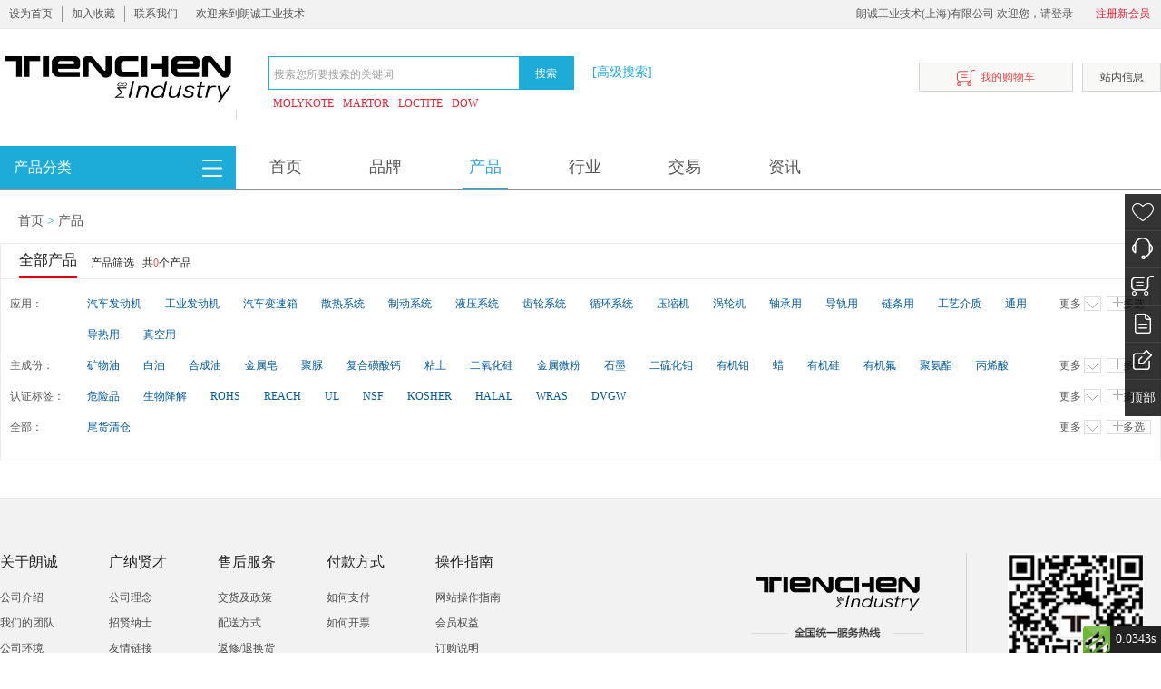

--- FILE ---
content_type: text/html; charset=utf-8
request_url: http://tienchen.com/productclass/index/lv3/294.html
body_size: 20510
content:
<!DOCTYPE html PUBLIC "-//W3C//DTD XHTML 1.0 Transitional//EN" "http://www.w3.org/TR/xhtml1/DTD/xhtml1-transitional.dtd"><html xmlns="http://www.w3.org/1999/xhtml" xml:lang="en"><head><meta http-equiv="Content-Type" content="text/html;charset=UTF-8"><title>产品首页-朗诚工业技术</title><meta name="description" content="TIENCHEN朗诚工业技术（上海）有限公司在工业化学品-流体设备-特殊工器具-安全防护装备等专业领域做最认真严谨的的产品学习，做最扎实勤奋的应用积累，做值得客户信任的特种工业产品方案供应商。产品首页-朗诚工业技术"><meta name=”Keywords” Content="陶氏,汉高,摩力克,乐泰,克鲁勃,杜邦,小西,安全刀具,伍尔特,压线钳,剥线钳,英格索兰,固瑞克,防割手套,CIPG,苏尔寿,MIXPAC,MARTOR,SLICE,WEICON,菲尼克斯,朗诚工业技术,朗诚工业,上海朗诚"><meta name="format-detection" content="telephone=no"><link rel="stylesheet" href="/Public/css/css.css" /><link rel="shortcut icon"  href="/Public/images/LOGO-ICON.png"><script type="text/javascript" src="/Public/js/jquery-1.8.1.js"></script><script type="text/javascript" src="/Public/js/script.js"></script><script type="text/javascript">		$(function(){
			$(".jiaoyi").hover(function(){
				$(".jiao_sel").toggle();
			})

			// 导航栏产品分类菜单列表
			$(".fenlei .fen_list .class_big").hide();
			$(".fenlei .fen_list").hover(function(){
				$(this).find(".class_big").show().parent(".fen_list").siblings().find(".class_big").hide();
			},function(){
				$(this).find(".class_big").hide();
			})
		})
	</script><script type="text/javascript">	// 导航固定  开始
	$(function(){
	  var arr2 = [],arrs2 = [];
	  var dv2 = $('.nav_ding'), st;
	  dv2.attr('otop', dv2.offset().top); //存储原来的距离顶部的距离
	  $(window).scroll(function () {
	    st = Math.max(document.body.scrollTop || document.documentElement.scrollTop);
	    arrs2.splice(0,arrs2.length);
	    $.each(arr2,function(i){
	      if (arr2[i] >= st) {
	        arrs2.push(arr2[i]);
	      }
	    })
	    if (st > parseInt(dv2.attr('otop'))) {
	      dv2.css({ 'position': 'fixed', top: 0 });
	      $(".s_sou").show();
	      $(".line_bot").show();
	    } else {
	      dv2.css({ 'position': 'static' });
	      $(".s_sou").hide();
	      $(".line_bot").hide();
	    }
	    
	  })
	  })
	  // 导航固定  结束
	</script></head><body oncontextmenu="return false" onselectstart="return false" ondragstart="return false" onbeforecopy="return false" oncopy="document.selection.empty()" onselect="document.selection.empty()"><div class="box"><div class="top"><div class="t_top_box"><div class="t_top over"><ul class="t_nav_l fl-l over"><li><a href="">设为首页</a></li><li><a href="">加入收藏</a></li><li style="border-right:none;"><a href="/index/about/id/17.html">联系我们</a></li><li style="border:0px;"><a href="">欢迎来到朗诚工业技术</a></li></ul><ul class="t_nav_r fl-r over">&nbsp;&nbsp;&nbsp;&nbsp;
						<a href="/login/register.html" class="top_reg"><font color="#E7202F">注册新会员</font></a>&nbsp;&nbsp;&nbsp;&nbsp;
						<li style="border-right:none;">朗诚工业技术(上海)有限公司 欢迎您，请<a href="/login/login.html" onclick=" sessionStorage.removeItem('nologinback'); " class="top_login">登录</a></li></ul></div></div><div class="t_cen_box over"><div class="logo fl-l"><a href="/index/index.html"><img style="transform: translateY(-10px);" src="/Public/images/logo.png"></a></div><div class="sou_box fl-l over"><form action="/multiple/search.html" id="myform" method="get" style="float:left;"><div class="sou fl-l"><!-- <select class="sou_shai"><option>产品</option><option>服务</option></select> --><input type="text" name="keyword" value="" class="sou_inp" placeholder="搜索您所要搜索的关键词" /><input type="submit" class="sou_sou" value="搜索" /></div></form><div class="gao_sou fl-l"><a href="/index/senior.html"><font color="#1DACD8">[高级搜索]</font></a></div><ul class="sou_ti clear over"><!-- /multiple/search.html?keyword=全面 --><li><a href="/brand/brand_list/bid/66.html" class="sou_red">MOLYKOTE</a></li><li><a href="/brand/brand_list/bid/270.html" class="sou_red">MARTOR</a></li><li><a href="/brand/brand_list/bid/80.html" class="sou_red">LOCTITE</a></li><li><a href="/brand/brand_list/bid/64.html" class="sou_red">DOW</a></li><!-- <li><a href="/brand/brand_list/bid/%E4%BA%94%E9%87%91.html">五金</a></li> --></ul></div><div class="gouwc_box fl-r over"><div class="my_gou fl-l"><a href="/productclass/shopcart.html"><img src="/Public/images/my_gouwuche.png">&nbsp;&nbsp;我的购物车</a></div><div class="zhan_xin fl-l"><a href="/user/mail.html">站内信息</a><div class="xin_ti"></div></div></div></div><div class="nav_ding"><div class="nav_box"><div class="fen_box fl-l"><div class="fen_title over">产品分类
							<div class="fen_img fl-r"><img src="/Public/images/fenlei.png"></div></div><div class="fenlei"><div class="fen_list"><div class="f_l_title">工业化学品<img class="fl-r" src="/Public/images/fen_list.png"></div><div class="fen_pro"><!-- <a href="/productclass/index/lv2/29.html"></a>-->粘接剂/<!-- <a href="/productclass/index/lv2/30.html"></a>-->金属加工液/<!-- <a href="/productclass/index/lv2/31.html"></a>-->清洗剂/</div><div class="class_big"><div class="class_fen over"><!-- 循环一趟的话，从这个div开始 --><div class="fen_left fl-l">润滑剂</div><ul class="class_list fl-l over"><li><a href="/productclass/index/lv3/51.html">润滑油</a></li><li><a href="/productclass/index/lv3/54.html">润滑脂</a></li><li><a href="/productclass/index/lv3/55.html">润滑膏</a></li><li><a href="/productclass/index/lv3/60.html">润滑喷剂</a></li><li><a href="/productclass/index/lv3/61.html">润滑涂层</a></li><li><a href="/productclass/index/lv3/62.html">润滑粉末</a></li><li><a href="/productclass/index/lv3/63.html">悬浮液及乳液</a></li></ul></div><div class="class_fen over"><!-- 循环一趟的话，从这个div开始 --><div class="fen_left fl-l">粘接剂</div><ul class="class_list fl-l over"><li><a href="/productclass/index/lv3/64.html">结构胶</a></li><li><a href="/productclass/index/lv3/65.html">密封胶</a></li><li><a href="/productclass/index/lv3/66.html">灌封胶</a></li><li><a href="/productclass/index/lv3/67.html">涂覆胶</a></li><li><a href="/productclass/index/lv3/86.html">溶剂胶</a></li><li><a href="/productclass/index/lv3/87.html">热熔胶</a></li><li><a href="/productclass/index/lv3/88.html">瞬干胶</a></li><li><a href="/productclass/index/lv3/90.html">厌氧胶</a></li><li><a href="/productclass/index/lv3/91.html">UV胶</a></li><li><a href="/productclass/index/lv3/92.html">导热材料</a></li><li><a href="/productclass/index/lv3/93.html">导电材料</a></li><li><a href="/productclass/index/lv3/225.html">封装材料</a></li><li><a href="/productclass/index/lv3/246.html">金属修补</a></li><li><a href="/productclass/index/lv3/247.html">胶带</a></li><li><a href="/productclass/index/lv3/248.html">底涂及辅助材料</a></li></ul></div><div class="class_fen over"><!-- 循环一趟的话，从这个div开始 --><div class="fen_left fl-l">金属加工液</div><ul class="class_list fl-l over"><li><a href="/productclass/index/lv3/68.html">切削液</a></li><li><a href="/productclass/index/lv3/69.html">成型油</a></li><li><a href="/productclass/index/lv3/70.html">轧制液</a></li><li><a href="/productclass/index/lv3/71.html">热处理液</a></li><li><a href="/productclass/index/lv3/94.html">防锈剂</a></li><li><a href="/productclass/index/lv3/95.html">表面处理剂</a></li><li><a href="/productclass/index/lv3/249.html">添加剂</a></li></ul></div><div class="class_fen over"><!-- 循环一趟的话，从这个div开始 --><div class="fen_left fl-l">清洗剂</div><ul class="class_list fl-l over"><li><a href="/productclass/index/lv3/72.html">工业清洗</a></li><li><a href="/productclass/index/lv3/73.html">物业保洁</a></li><li><a href="/productclass/index/lv3/74.html">食品加工</a></li><li><a href="/productclass/index/lv3/75.html">个人护理</a></li><li><a href="/productclass/index/lv3/96.html">车辆清洗</a></li><li><a href="/productclass/index/lv3/97.html">卫生除臭</a></li><li><a href="/productclass/index/lv3/98.html">地板护理</a></li><li><a href="/productclass/index/lv3/99.html">餐饮服务</a></li><li><a href="/productclass/index/lv3/100.html">消毒杀菌</a></li><li><a href="/productclass/index/lv3/101.html">浴室护理</a></li><li><a href="/productclass/index/lv3/102.html">地毯护理</a></li><li><a href="/productclass/index/lv3/103.html">空气清新剂</a></li><li><a href="/productclass/index/lv3/226.html">清洗设备</a></li></ul></div><div class="class_fen over"><!-- 循环一趟的话，从这个div开始 --><div class="fen_left fl-l">脱模及离型剂</div><ul class="class_list fl-l over"><li><a href="/productclass/index/lv3/76.html">塑料成型</a></li><li><a href="/productclass/index/lv3/77.html">橡胶成型</a></li><li><a href="/productclass/index/lv3/78.html">发泡成型</a></li><li><a href="/productclass/index/lv3/79.html">金属成型</a></li><li><a href="/productclass/index/lv3/105.html">混凝土成型</a></li><li><a href="/productclass/index/lv3/251.html">离型剂</a></li></ul></div><div class="class_fen over"><!-- 循环一趟的话，从这个div开始 --><div class="fen_left fl-l">油漆涂料</div><ul class="class_list fl-l over"><li><a href="/productclass/index/lv3/80.html">装饰防护漆</a></li><li><a href="/productclass/index/lv3/81.html">工业防腐漆</a></li><li><a href="/productclass/index/lv3/82.html">专业工业漆</a></li><li><a href="/productclass/index/lv3/106.html">水性工业漆</a></li></ul></div></div></div><div class="fen_list"><div class="f_l_title">空气系统<img class="fl-r" src="/Public/images/fen_list.png"></div><div class="fen_pro"><!-- <a href="/productclass/index/lv2/38.html"></a>-->系统配件及维保耗材/<!-- <a href="/productclass/index/lv2/39.html"></a>-->空气后处理设备/<!-- <a href="/productclass/index/lv2/118.html"></a>-->真空系统/</div><div class="class_big"><div class="class_fen over"><!-- 循环一趟的话，从这个div开始 --><div class="fen_left fl-l">空气压缩机</div><ul class="class_list fl-l over"><li><a href="/productclass/index/lv3/115.html">螺杆式压缩机</a></li><li><a href="/productclass/index/lv3/116.html">活塞式压缩机</a></li></ul></div><div class="class_fen over"><!-- 循环一趟的话，从这个div开始 --><div class="fen_left fl-l">系统配件及维保耗材</div><ul class="class_list fl-l over"><li><a href="/productclass/index/lv3/120.html">油过滤器</a></li><li><a href="/productclass/index/lv3/122.html">空气过滤器</a></li><li><a href="/productclass/index/lv3/259.html">油气分离器</a></li><li><a href="/productclass/index/lv3/260.html">空压机专用油</a></li><li><a href="/productclass/index/lv3/261.html">空气滤材</a></li><li><a href="/productclass/index/lv3/262.html">安装及维保耗材</a></li></ul></div><div class="class_fen over"><!-- 循环一趟的话，从这个div开始 --><div class="fen_left fl-l">空气后处理设备</div><ul class="class_list fl-l over"><li><a href="/productclass/index/lv3/124.html">冷冻式干燥机</a></li><li><a href="/productclass/index/lv3/125.html">吸附式干燥机</a></li><li><a href="/productclass/index/lv3/126.html">储气罐</a></li><li><a href="/productclass/index/lv3/127.html">管道过滤器</a></li><li><a href="/productclass/index/lv3/257.html">空气净化机</a></li><li><a href="/productclass/index/lv3/258.html">自动排水器</a></li><li><a href="/productclass/index/lv3/292.html">油水分离器</a></li></ul></div><div class="class_fen over"><!-- 循环一趟的话，从这个div开始 --><div class="fen_left fl-l">真空系统</div><ul class="class_list fl-l over"><li><a href="/productclass/index/lv3/293.html">真空泵</a></li><li><a href="/productclass/index/lv3/294.html">真空装置</a></li><li><a href="/productclass/index/lv3/295.html">真空泵专用油</a></li><li><a href="/productclass/index/lv3/296.html">过滤器</a></li><li><a href="/productclass/index/lv3/297.html">安装及维保耗材</a></li><li><a href="/productclass/index/lv3/302.html">真空系统安装及维保耗材</a></li></ul></div></div></div><div class="fen_list"><div class="f_l_title">轴承系统<img class="fl-r" src="/Public/images/fen_list.png"></div><div class="fen_pro"><!-- <a href="/productclass/index/lv2/52.html"></a>-->润滑方案/<!-- <a href="/productclass/index/lv2/53.html"></a>-->轴承工具及状态监测/</div><div class="class_big"><div class="class_fen over"><!-- 循环一趟的话，从这个div开始 --><div class="fen_left fl-l">轴承</div><ul class="class_list fl-l over"><li><a href="/productclass/index/lv3/140.html">球轴承</a></li><li><a href="/productclass/index/lv3/143.html">滚子轴承</a></li><li><a href="/productclass/index/lv3/144.html">滚轮轴承</a></li><li><a href="/productclass/index/lv3/146.html">平面轴承</a></li><li><a href="/productclass/index/lv3/148.html">轴承座</a></li><li><a href="/productclass/index/lv3/228.html">直线导轨</a></li></ul></div><div class="class_fen over"><!-- 循环一趟的话，从这个div开始 --><div class="fen_left fl-l">润滑方案</div><ul class="class_list fl-l over"><li><a href="/productclass/index/lv3/150.html">轴承润滑剂</a></li><li><a href="/productclass/index/lv3/152.html">润滑管理工具</a></li></ul></div><div class="class_fen over"><!-- 循环一趟的话，从这个div开始 --><div class="fen_left fl-l">轴承工具及状态监测</div><ul class="class_list fl-l over"><li><a href="/productclass/index/lv3/154.html">安装拆卸工具</a></li><li><a href="/productclass/index/lv3/155.html">对中仪</a></li><li><a href="/productclass/index/lv3/156.html">轴承加热器</a></li><li><a href="/productclass/index/lv3/158.html">状态监测</a></li></ul></div></div></div><div class="fen_list"><div class="f_l_title">流体设备<img class="fl-r" src="/Public/images/fen_list.png"></div><div class="fen_pro"><!-- <a href="/productclass/index/lv2/57.html"></a>-->流体供料设备/<!-- <a href="/productclass/index/lv2/59.html"></a>-->流体控制阀/<!-- <a href="/productclass/index/lv2/60.html"></a>-->自动润滑系统/</div><div class="class_big"><div class="class_fen over"><!-- 循环一趟的话，从这个div开始 --><div class="fen_left fl-l">胶枪/油脂枪/喷枪</div><ul class="class_list fl-l over"><li><a href="/productclass/index/lv3/165.html">油脂枪</a></li><li><a href="/productclass/index/lv3/166.html">胶枪</a></li><li><a href="/productclass/index/lv3/170.html">喷枪</a></li></ul></div><div class="class_fen over"><!-- 循环一趟的话，从这个div开始 --><div class="fen_left fl-l">流体供料设备</div><ul class="class_list fl-l over"><li><a href="/productclass/index/lv3/172.html">手压气泵</a></li><li><a href="/productclass/index/lv3/174.html">气动柱塞泵</a></li><li><a href="/productclass/index/lv3/175.html">气动隔膜泵</a></li><li><a href="/productclass/index/lv3/177.html">电动泵</a></li><li><a href="/productclass/index/lv3/178.html">压力容器</a></li><li><a href="/productclass/index/lv3/279.html">供料设备备件</a></li><li><a href="/productclass/index/lv3/281.html">手动泵</a></li></ul></div><div class="class_fen over"><!-- 循环一趟的话，从这个div开始 --><div class="fen_left fl-l">流体控制阀</div><ul class="class_list fl-l over"><li><a href="/productclass/index/lv3/181.html">阀体备件</a></li><li><a href="/productclass/index/lv3/183.html">分配阀</a></li><li><a href="/productclass/index/lv3/185.html">计量阀</a></li><li><a href="/productclass/index/lv3/187.html">喷射阀</a></li><li><a href="/productclass/index/lv3/188.html">喷雾阀</a></li><li><a href="/productclass/index/lv3/190.html">螺杆阀</a></li><li><a href="/productclass/index/lv3/229.html">流体调压器</a></li></ul></div><div class="class_fen over"><!-- 循环一趟的话，从这个div开始 --><div class="fen_left fl-l">自动润滑系统</div><ul class="class_list fl-l over"><li><a href="/productclass/index/lv3/192.html">单点润滑系统</a></li><li><a href="/productclass/index/lv3/195.html">多点润滑系统</a></li><li><a href="/productclass/index/lv3/196.html">润滑系统附件</a></li></ul></div><div class="class_fen over"><!-- 循环一趟的话，从这个div开始 --><div class="fen_left fl-l">点胶系统</div><ul class="class_list fl-l over"><li><a href="/productclass/index/lv3/198.html">手动点胶机</a></li><li><a href="/productclass/index/lv3/200.html">胶阀控制器</a></li><li><a href="/productclass/index/lv3/202.html">点胶附件</a></li><li><a href="/productclass/index/lv3/204.html">点胶耗材</a></li><li><a href="/productclass/index/lv3/205.html">点胶平台</a></li><li><a href="/productclass/index/lv3/207.html">机器人系统</a></li><li><a href="/productclass/index/lv3/230.html">UV光源</a></li><li><a href="/productclass/index/lv3/231.html">表面处理设备</a></li></ul></div><div class="class_fen over"><!-- 循环一趟的话，从这个div开始 --><div class="fen_left fl-l">热熔胶系统</div><ul class="class_list fl-l over"><li><a href="/productclass/index/lv3/208.html">标准设备</a></li><li><a href="/productclass/index/lv3/209.html">热熔胶供料系统</a></li><li><a href="/productclass/index/lv3/210.html">热熔胶控制器</a></li><li><a href="/productclass/index/lv3/252.html">热熔胶胶阀</a></li></ul></div><div class="class_fen over"><!-- 循环一趟的话，从这个div开始 --><div class="fen_left fl-l">双组份涂胶系统</div><ul class="class_list fl-l over"><li><a href="/productclass/index/lv3/232.html">双组份点胶机</a></li><li><a href="/productclass/index/lv3/233.html">双组份胶阀</a></li><li><a href="/productclass/index/lv3/234.html">双组份系统组件及耗材</a></li></ul></div><div class="class_fen over"><!-- 循环一趟的话，从这个div开始 --><div class="fen_left fl-l">流体设备通用附件</div><ul class="class_list fl-l over"><li><a href="/productclass/index/lv3/263.html">传感器</a></li><li><a href="/productclass/index/lv3/264.html">压力表</a></li><li><a href="/productclass/index/lv3/265.html">球阀</a></li><li><a href="/productclass/index/lv3/280.html">管路</a></li></ul></div></div></div><div class="fen_list"><div class="f_l_title">五金工具<img class="fl-r" src="/Public/images/fen_list.png"></div><div class="fen_pro"><!-- <a href="/productclass/index/lv2/49.html"></a>-->紧固件及附件/<!-- <a href="/productclass/index/lv2/50.html"></a>-->切割工具/<!-- <a href="/productclass/index/lv2/54.html"></a>-->刃具磨料/</div><div class="class_big"><div class="class_fen over"><!-- 循环一趟的话，从这个div开始 --><div class="fen_left fl-l">车间化学品</div><ul class="class_list fl-l over"><li><a href="/productclass/index/lv3/107.html">粘接，密封</a></li><li><a href="/productclass/index/lv3/108.html">清洗，绝缘，养护</a></li><li><a href="/productclass/index/lv3/109.html">润滑，除锈，切削</a></li><li><a href="/productclass/index/lv3/110.html">防腐，钝化，表面处理</a></li><li><a href="/productclass/index/lv3/111.html">标记，检漏</a></li><li><a href="/productclass/index/lv3/112.html">容器，喷嘴，辅助工具</a></li><li><a href="/productclass/index/lv3/113.html">表面处理</a></li><li><a href="/productclass/index/lv3/114.html">记号标识</a></li><li><a href="/productclass/index/lv3/276.html">包装用品</a></li></ul></div><div class="class_fen over"><!-- 循环一趟的话，从这个div开始 --><div class="fen_left fl-l">紧固件及附件</div><ul class="class_list fl-l over"><li><a href="/productclass/index/lv3/134.html">紧固件</a></li><li><a href="/productclass/index/lv3/137.html">锚栓</a></li><li><a href="/productclass/index/lv3/235.html">黄油嘴</a></li><li><a href="/productclass/index/lv3/236.html">铆钉</a></li><li><a href="/productclass/index/lv3/238.html">喉箍</a></li><li><a href="/productclass/index/lv3/278.html">机械密封,O型圈</a></li></ul></div><div class="class_fen over"><!-- 循环一趟的话，从这个div开始 --><div class="fen_left fl-l">切割工具</div><ul class="class_list fl-l over"><li><a href="/productclass/index/lv3/138.html">安全刀具</a></li><li><a href="/productclass/index/lv3/286.html">剪刀</a></li><li><a href="/productclass/index/lv3/287.html">手工刻刀</a></li><li><a href="/productclass/index/lv3/288.html">修边去毛刺刀具</a></li><li><a href="/productclass/index/lv3/289.html">铲刀</a></li><li><a href="/productclass/index/lv3/290.html">通用割刀</a></li><li><a href="/productclass/index/lv3/291.html">刀片</a></li><li><a href="/productclass/index/lv3/301.html">美甲修容</a></li></ul></div><div class="class_fen over"><!-- 循环一趟的话，从这个div开始 --><div class="fen_left fl-l">刃具磨料</div><ul class="class_list fl-l over"><li><a href="/productclass/index/lv3/141.html">钻头，空心钻头，铰刀</a></li><li><a href="/productclass/index/lv3/142.html">开孔工具，丝锥</a></li><li><a href="/productclass/index/lv3/145.html">磨铣工具，菊花钻</a></li><li><a href="/productclass/index/lv3/147.html">螺纹修复</a></li><li><a href="/productclass/index/lv3/149.html">打磨，切割，锯及锯片</a></li><li><a href="/productclass/index/lv3/151.html">砂轮砂纸，钢丝刷，磨块磨头</a></li><li><a href="/productclass/index/lv3/153.html">焊接工具</a></li></ul></div><div class="class_fen over"><!-- 循环一趟的话，从这个div开始 --><div class="fen_left fl-l">通用工具</div><ul class="class_list fl-l over"><li><a href="/productclass/index/lv3/157.html">钳子，镊子</a></li><li><a href="/productclass/index/lv3/159.html">改锥，批头</a></li><li><a href="/productclass/index/lv3/160.html">扳手，专用扳手</a></li><li><a href="/productclass/index/lv3/239.html">套头，套筒扳手</a></li><li><a href="/productclass/index/lv3/240.html">扭矩工具</a></li><li><a href="/productclass/index/lv3/241.html">冲击工具，玻璃刀，划针，钢字码</a></li><li><a href="/productclass/index/lv3/242.html">吊具，夹取，安装拆卸</a></li><li><a href="/productclass/index/lv3/243.html">锉刀，刷子，刮刀</a></li><li><a href="/productclass/index/lv3/244.html">磁力碗，工具箱，工具包</a></li><li><a href="/productclass/index/lv3/245.html">拉铆工具，台虎钳及钳口</a></li><li><a href="/productclass/index/lv3/266.html">液压泵及千斤顶，压力表，油管</a></li><li><a href="/productclass/index/lv3/282.html">工具组套</a></li></ul></div><div class="class_fen over"><!-- 循环一趟的话，从这个div开始 --><div class="fen_left fl-l">动力工具</div><ul class="class_list fl-l over"><li><a href="/productclass/index/lv3/161.html">电动工具</a></li><li><a href="/productclass/index/lv3/162.html">充电工具</a></li><li><a href="/productclass/index/lv3/163.html">气动工具</a></li><li><a href="/productclass/index/lv3/164.html">空气附件</a></li><li><a href="/productclass/index/lv3/267.html">焊接工具及材料</a></li></ul></div><div class="class_fen over"><!-- 循环一趟的话，从这个div开始 --><div class="fen_left fl-l">货架及车间设备</div><ul class="class_list fl-l over"><li><a href="/productclass/index/lv3/167.html">货架系统</a></li><li><a href="/productclass/index/lv3/169.html">耗材组套</a></li><li><a href="/productclass/index/lv3/171.html">工具车，工具柜，工具平台，储物盒</a></li><li><a href="/productclass/index/lv3/173.html">搬运车，手推车，脚轮</a></li><li><a href="/productclass/index/lv3/275.html">危险品储存柜</a></li><li><a href="/productclass/index/lv3/285.html">车间设备，工作台凳，工作梯</a></li></ul></div><div class="class_fen over"><!-- 循环一趟的话，从这个div开始 --><div class="fen_left fl-l">安全防护用品</div><ul class="class_list fl-l over"><li><a href="/productclass/index/lv3/176.html">头，眼及面部防护</a></li><li><a href="/productclass/index/lv3/179.html">听觉及呼吸防护</a></li><li><a href="/productclass/index/lv3/180.html">手套及洗手液，护肤品</a></li><li><a href="/productclass/index/lv3/182.html">工作服，安全鞋</a></li><li><a href="/productclass/index/lv3/184.html">防滑，防坠落及其他护具</a></li><li><a href="/productclass/index/lv3/186.html">焊接护具</a></li><li><a href="/productclass/index/lv3/277.html">擦拭及周边产品</a></li><li><a href="/productclass/index/lv3/283.html">防滑,防坠落及其他护具</a></li><li><a href="/productclass/index/lv3/284.html">一般劳防用品</a></li></ul></div><div class="class_fen over"><!-- 循环一趟的话，从这个div开始 --><div class="fen_left fl-l">电工仪表及工具材料</div><ul class="class_list fl-l over"><li><a href="/productclass/index/lv3/189.html">电工仪表，检测仪表，秒表</a></li><li><a href="/productclass/index/lv3/191.html">工业插头，接线板，绕线器</a></li><li><a href="/productclass/index/lv3/193.html">工作灯具，手电筒</a></li><li><a href="/productclass/index/lv3/194.html">电工电料</a></li><li><a href="/productclass/index/lv3/197.html">剥线工具</a></li></ul></div><div class="class_fen over"><!-- 循环一趟的话，从这个div开始 --><div class="fen_left fl-l">水暖安装</div><ul class="class_list fl-l over"><li><a href="/productclass/index/lv3/199.html">麻刀</a></li><li><a href="/productclass/index/lv3/201.html">螺纹锁固</a></li><li><a href="/productclass/index/lv3/203.html">螺纹密封</a></li><li><a href="/productclass/index/lv3/206.html">装配腻子</a></li></ul></div><div class="class_fen over"><!-- 循环一趟的话，从这个div开始 --><div class="fen_left fl-l">量具量仪</div><ul class="class_list fl-l over"><li><a href="/productclass/index/lv3/268.html">激光测距，卷尺，水平，圆周，角度</a></li><li><a href="/productclass/index/lv3/269.html">塞规，塞尺，量规，量块，环规</a></li><li><a href="/productclass/index/lv3/270.html">游标卡尺，千分尺</a></li><li><a href="/productclass/index/lv3/271.html">百分表，卡规，分线划规</a></li><li><a href="/productclass/index/lv3/272.html">高度尺，圆规，角度规，直尺</a></li><li><a href="/productclass/index/lv3/273.html">测量台，表座，V型铁</a></li><li><a href="/productclass/index/lv3/274.html">跳动、硬度、温度测量，照明放大镜</a></li></ul></div><div class="class_fen over"><!-- 循环一趟的话，从这个div开始 --><div class="fen_left fl-l">厨房用具</div><ul class="class_list fl-l over"><li><a href="/productclass/index/lv3/298.html">刀具</a></li><li><a href="/productclass/index/lv3/299.html">餐具</a></li><li><a href="/productclass/index/lv3/300.html">炊具</a></li></ul></div></div></div><div class="fen_list"><div class="f_l_title">服务<img class="fl-r" src="/Public/images/fen_list.png"></div><div class="fen_pro"><!-- <a href="/productclass/index/lv2/45.html"></a>-->轴承修复服务/<!-- <a href="/productclass/index/lv2/46.html"></a>-->空气系统服务/<!-- <a href="/productclass/index/lv2/47.html"></a>-->润滑系统集成/</div><div class="class_big"><div class="class_fen over"><!-- 循环一趟的话，从这个div开始 --><div class="fen_left fl-l">定制分包服务</div><ul class="class_list fl-l over"><li><a href="/index/persons/id/215.html">定制分包服务</a></li></ul></div><div class="class_fen over"><!-- 循环一趟的话，从这个div开始 --><div class="fen_left fl-l">轴承修复服务</div><ul class="class_list fl-l over"><li><a href="/index/persons/id/216.html">轴承修复服务</a></li></ul></div><div class="class_fen over"><!-- 循环一趟的话，从这个div开始 --><div class="fen_left fl-l">空气系统服务</div><ul class="class_list fl-l over"><li><a href="/index/persons/id/217.html">系统设计安装</a></li><li><a href="/index/persons/id/253.html">常规维护保养</a></li><li><a href="/index/persons/id/254.html">紧急抢修及故障处理</a></li><li><a href="/index/persons/id/255.html">主机大修</a></li><li><a href="/index/persons/id/256.html">系统及改造</a></li></ul></div><div class="class_fen over"><!-- 循环一趟的话，从这个div开始 --><div class="fen_left fl-l">润滑系统集成</div><ul class="class_list fl-l over"><li><a href="/index/persons/id/218.html">润滑系统设计</a></li></ul></div><div class="class_fen over"><!-- 循环一趟的话，从这个div开始 --><div class="fen_left fl-l">涂胶系统集成</div><ul class="class_list fl-l over"><li><a href="/index/persons/id/219.html">涂胶系统设计</a></li></ul></div></div></div></div></div><ul class="nav fl-l"><li ><a href="/index/index.html"  >首页</a></li><li ><a href="/brand/index.html">品牌</a></li><li class="current"><a href="/productclass/index.html" >产品</a></li><li ><a href="/industry/index.html">行业</a></li><!-- <li><a href="/market/index.html">交易</a></li> --><!-- <li><select class="jiaoyi_sel"><option><a href="/grouporder/index.html">拼单</a></option><option><a href="/market/index.html">尾货</a></option></select> --><li class="jiaoyi"><a>交易</a><ul class="jiao_sel"><span><a href="/grouporder/index.html">拼单</a></span><div style="border:1px solid #D1C6C6;margin:5px 0"></div><span><a href="/market/index.html">尾货</a></span></ul></li><li ><a href="/infor/index.html">资讯</a></li><div class="clear"></div></ul><form action="/multiple/search.html" id="myform" method="get"><div class="s_sou fl-l over" style="display:none;"><input type="text" name="keyword" value="" class="fl-l" placeholder="请输入产品名称 品牌 型号 sku号..."><input type="submit" id="submt" class="fl-l" value=""></div></form></div><div class="clear"></div><div class="line_bot" style="border-bottom:1px solid #909090;display:none;"></div></div><div class="clear"></div></div><script>	$(function () {
		$('#nav li').hover(function(){
			$('.ewm',this).slideToggle(200);
			$('a:first',this).toggleClass('hov');
		});
		
		$("#grouporder").click(function(){
			var obj=this;
			$.post("/Multiple/islogin",{type:'经销商'},function(data){
				if(data.data==0){
					$("#pleace").show();
				}else{
					location.href=$(obj).attr("href");
				}
			},'json');
			return false;
		});
		$("#grouporder_close").click(function(){
			$("#pleace").hide();
		});
	});
</script><div class="center_box"><div class="center"><div class="mb_nav"><a href="">首页</a><font color="#1DACD8"> &gt; </font>产品</div><div class="b_title over" style="padding:8px 20px 0;"><div class="title_word fl-l">全部产品</div><div class="b_small fl-l">产品筛选&nbsp;&nbsp;&nbsp;共<font color="#F75757">0</font>个产品</div><!-- <img src="/Public/images/b_title.jpg" class="b_line"> --></div><div class="intro-top"></div><div class="pro_box intor-content"><div class="tag_parent"><div class="wrap clickMore-4 div1">
                        <div class="wp-key fl-l"><span>应用：</span></div>
                        <div class="wp-value">
                            <ul class="value-list"><li lv1="1"><a href="/Productclass/index//lv3/294/tagall/yy:汽车发动机.html">汽车发动机</a></li><li lv1="1"><a href="/Productclass/index//lv3/294/tagall/yy:工业发动机.html">工业发动机</a></li><li lv1="1"><a href="/Productclass/index//lv3/294/tagall/yy:汽车变速箱.html">汽车变速箱</a></li><li lv1="1"><a href="/Productclass/index//lv3/294/tagall/yy:散热系统.html">散热系统</a></li><li lv1="1"><a href="/Productclass/index//lv3/294/tagall/yy:制动系统.html">制动系统</a></li><li lv1="1"><a href="/Productclass/index//lv3/294/tagall/yy:液压系统.html">液压系统</a></li><li lv1="1"><a href="/Productclass/index//lv3/294/tagall/yy:齿轮系统.html">齿轮系统</a></li><li lv1="1"><a href="/Productclass/index//lv3/294/tagall/yy:循环系统.html">循环系统</a></li><li lv1="1"><a href="/Productclass/index//lv3/294/tagall/yy:压缩机.html">压缩机</a></li><li lv1="1"><a href="/Productclass/index//lv3/294/tagall/yy:涡轮机.html">涡轮机</a></li><li lv1="1"><a href="/Productclass/index//lv3/294/tagall/yy:轴承用.html">轴承用</a></li><li lv1="1"><a href="/Productclass/index//lv3/294/tagall/yy:导轨用.html">导轨用</a></li><li lv1="1"><a href="/Productclass/index//lv3/294/tagall/yy:链条用.html">链条用</a></li><li lv1="1"><a href="/Productclass/index//lv3/294/tagall/yy:工艺介质.html">工艺介质</a></li><li lv1="1"><a href="/Productclass/index//lv3/294/tagall/yy:通用.html">通用</a></li><li lv1="1"><a href="/Productclass/index//lv3/294/tagall/yy:导热用.html">导热用</a></li><li lv1="1"><a href="/Productclass/index//lv3/294/tagall/yy:真空用.html">真空用</a></li></ul>
                        </div>
                        <div class="wp-ext">
                            <a href="javascript:;" class="more1 more_tag">更多<span class="morePic"><img src="/Public/images/more.png" alt=""></span></a>
                            <a href="javascript:;" class="multiple multiple_tag"><img src="/Public/images/add.jpg" alt="" style="margin-top:-5px;">多选</a>
                        </div>
                    </div>
                    <div class="wrap wrap-5 div2" style="display:none;">
                        <div class="wp-key fl-l"><span>应用：</span></div>
                        <div class="wp-value">
                            <ul class="value-list"><li lv1="1"><a href="/Productclass/index//lv3/294/tagall/yy:汽车发动机.html">汽车发动机</a></li><li lv1="1"><a href="/Productclass/index//lv3/294/tagall/yy:工业发动机.html">工业发动机</a></li><li lv1="1"><a href="/Productclass/index//lv3/294/tagall/yy:汽车变速箱.html">汽车变速箱</a></li><li lv1="1"><a href="/Productclass/index//lv3/294/tagall/yy:散热系统.html">散热系统</a></li><li lv1="1"><a href="/Productclass/index//lv3/294/tagall/yy:制动系统.html">制动系统</a></li><li lv1="1"><a href="/Productclass/index//lv3/294/tagall/yy:液压系统.html">液压系统</a></li><li lv1="1"><a href="/Productclass/index//lv3/294/tagall/yy:齿轮系统.html">齿轮系统</a></li><li lv1="1"><a href="/Productclass/index//lv3/294/tagall/yy:循环系统.html">循环系统</a></li><li lv1="1"><a href="/Productclass/index//lv3/294/tagall/yy:压缩机.html">压缩机</a></li><li lv1="1"><a href="/Productclass/index//lv3/294/tagall/yy:涡轮机.html">涡轮机</a></li><li lv1="1"><a href="/Productclass/index//lv3/294/tagall/yy:轴承用.html">轴承用</a></li><li lv1="1"><a href="/Productclass/index//lv3/294/tagall/yy:导轨用.html">导轨用</a></li><li lv1="1"><a href="/Productclass/index//lv3/294/tagall/yy:链条用.html">链条用</a></li><li lv1="1"><a href="/Productclass/index//lv3/294/tagall/yy:工艺介质.html">工艺介质</a></li><li lv1="1"><a href="/Productclass/index//lv3/294/tagall/yy:通用.html">通用</a></li><li lv1="1"><a href="/Productclass/index//lv3/294/tagall/yy:导热用.html">导热用</a></li><li lv1="1"><a href="/Productclass/index//lv3/294/tagall/yy:真空用.html">真空用</a></li><li lv1="1"><a href="/Productclass/index//lv3/294/tagall/yy:高温用.html">高温用</a></li><li lv1="1"><a href="/Productclass/index//lv3/294/tagall/yy:高速用.html">高速用</a></li><li lv1="1"><a href="/Productclass/index//lv3/294/tagall/yy:低温用.html">低温用</a></li><li lv1="1"><a href="/Productclass/index//lv3/294/tagall/yy:降噪用.html">降噪用</a></li><li lv1="1"><a href="/Productclass/index//lv3/294/tagall/yy:塑胶用.html">塑胶用</a></li><li lv1="1"><a href="/Productclass/index//lv3/294/tagall/yy:触点用.html">触点用</a></li><li lv1="1"><a href="/Productclass/index//lv3/294/tagall/yy:导电用.html">导电用</a></li><li lv1="1"><a href="/Productclass/index//lv3/294/tagall/yy:绝缘用.html">绝缘用</a></li><li lv1="1"><a href="/Productclass/index//lv3/294/tagall/yy:MRO用.html">MRO用</a></li><li lv1="1"><a href="/Productclass/index//lv3/294/tagall/yy:喷雾罐.html">喷雾罐</a></li><li lv1="1"><a href="/Productclass/index//lv3/294/tagall/yy:齿轮系统.html">齿轮系统</a></li><li lv1="1"><a href="/Productclass/index//lv3/294/tagall/yy:液压系统.html">液压系统</a></li><li lv1="1"><a href="/Productclass/index//lv3/294/tagall/yy:制动系统.html">制动系统</a></li><li lv1="1"><a href="/Productclass/index//lv3/294/tagall/yy:散热系统.html">散热系统</a></li><li lv1="1"><a href="/Productclass/index//lv3/294/tagall/yy:汽车变速箱.html">汽车变速箱</a></li><li lv1="1"><a href="/Productclass/index//lv3/294/tagall/yy:工业发动机.html">工业发动机</a></li><li lv1="1"><a href="/Productclass/index//lv3/294/tagall/yy:汽车发动机.html">汽车发动机</a></li></ul>
                        </div>
                        <div class="wp-ext">
                            <a href="javascript:;" class="more1 down down5 shouqi_tag">收起<span class="morePic"><img src="/Public/images/down.jpg" alt=""></span></a>
                            <a href="javascript:;" class="multiple"><img src="/Public/images/add.jpg" alt="" style="margin-top:-5px;">多选</a>
                        </div>
                    </div>
                    <div class="wrap wrap-6 div3" style="display:none;">
                        <div class="wp-key fl-l"><span>应用：</span></div>
                        <div class="wp-value">
                            <ul class="value-list"><li><a><input type="checkbox" name="tagall" value="汽车发动机"/>汽车发动机</a></li><li><a><input type="checkbox" name="tagall" value="工业发动机"/>工业发动机</a></li><li><a><input type="checkbox" name="tagall" value="汽车变速箱"/>汽车变速箱</a></li><li><a><input type="checkbox" name="tagall" value="散热系统"/>散热系统</a></li><li><a><input type="checkbox" name="tagall" value="制动系统"/>制动系统</a></li><li><a><input type="checkbox" name="tagall" value="液压系统"/>液压系统</a></li><li><a><input type="checkbox" name="tagall" value="齿轮系统"/>齿轮系统</a></li><li><a><input type="checkbox" name="tagall" value="循环系统"/>循环系统</a></li><li><a><input type="checkbox" name="tagall" value="压缩机"/>压缩机</a></li><li><a><input type="checkbox" name="tagall" value="涡轮机"/>涡轮机</a></li><li><a><input type="checkbox" name="tagall" value="轴承用"/>轴承用</a></li><li><a><input type="checkbox" name="tagall" value="导轨用"/>导轨用</a></li><li><a><input type="checkbox" name="tagall" value="链条用"/>链条用</a></li><li><a><input type="checkbox" name="tagall" value="工艺介质"/>工艺介质</a></li><li><a><input type="checkbox" name="tagall" value="通用"/>通用</a></li><li><a><input type="checkbox" name="tagall" value="导热用"/>导热用</a></li><li><a><input type="checkbox" name="tagall" value="真空用"/>真空用</a></li><li><a><input type="checkbox" name="tagall" value="高温用"/>高温用</a></li><li><a><input type="checkbox" name="tagall" value="高速用"/>高速用</a></li><li><a><input type="checkbox" name="tagall" value="低温用"/>低温用</a></li><li><a><input type="checkbox" name="tagall" value="降噪用"/>降噪用</a></li><li><a><input type="checkbox" name="tagall" value="塑胶用"/>塑胶用</a></li><li><a><input type="checkbox" name="tagall" value="触点用"/>触点用</a></li><li><a><input type="checkbox" name="tagall" value="导电用"/>导电用</a></li><li><a><input type="checkbox" name="tagall" value="绝缘用"/>绝缘用</a></li><li><a><input type="checkbox" name="tagall" value="MRO用"/>MRO用</a></li><li><a><input type="checkbox" name="tagall" value="喷雾罐"/>喷雾罐</a></li><li><a><input type="checkbox" name="tagall" value="齿轮系统"/>齿轮系统</a></li><li><a><input type="checkbox" name="tagall" value="液压系统"/>液压系统</a></li><li><a><input type="checkbox" name="tagall" value="制动系统"/>制动系统</a></li><li><a><input type="checkbox" name="tagall" value="散热系统"/>散热系统</a></li><li><a><input type="checkbox" name="tagall" value="汽车变速箱"/>汽车变速箱</a></li><li><a><input type="checkbox" name="tagall" value="工业发动机"/>工业发动机</a></li><li><a><input type="checkbox" name="tagall" value="汽车发动机"/>汽车发动机</a></li></ul>
                        </div>
                        <div class="wp-ext">
                            <a href="javascript:;" class="more1 more_tag">更多<span class="morePic"><img src="/Public/images/more.png" alt=""></span></a>
                            <a href="javascript:;" class="multiple"><img src="/Public/images/add.jpg" alt="" style="margin-top:-5px;">多选</a>
                        </div>
                        <div class="btnfield mutiple_chk_all">
                            <input type="button" value="确定" data="yy" class="btn btn-primary sure" />
                            <input type="button" value="取消" class="btn btn-default cancle" />
                        </div>
                    </div></div><div class="tag_parent"><div class="wrap clickMore-4 div1">
                        <div class="wp-key fl-l"><span>主成份：</span></div>
                        <div class="wp-value">
                            <ul class="value-list"><li lv1="1"><a href="/Productclass/index//lv3/294/tagall/cf:矿物油.html">矿物油</a></li><li lv1="1"><a href="/Productclass/index//lv3/294/tagall/cf:白油.html">白油</a></li><li lv1="1"><a href="/Productclass/index//lv3/294/tagall/cf:合成油.html">合成油</a></li><li lv1="1"><a href="/Productclass/index//lv3/294/tagall/cf:金属皂.html">金属皂</a></li><li lv1="1"><a href="/Productclass/index//lv3/294/tagall/cf:聚脲.html">聚脲</a></li><li lv1="1"><a href="/Productclass/index//lv3/294/tagall/cf:复合磺酸钙.html">复合磺酸钙</a></li><li lv1="1"><a href="/Productclass/index//lv3/294/tagall/cf:粘土.html">粘土</a></li><li lv1="1"><a href="/Productclass/index//lv3/294/tagall/cf:二氧化硅.html">二氧化硅</a></li><li lv1="1"><a href="/Productclass/index//lv3/294/tagall/cf:金属微粉.html">金属微粉</a></li><li lv1="1"><a href="/Productclass/index//lv3/294/tagall/cf:石墨.html">石墨</a></li><li lv1="1"><a href="/Productclass/index//lv3/294/tagall/cf:二硫化钼.html">二硫化钼</a></li><li lv1="1"><a href="/Productclass/index//lv3/294/tagall/cf:有机钼.html">有机钼</a></li><li lv1="1"><a href="/Productclass/index//lv3/294/tagall/cf:蜡.html">蜡</a></li><li lv1="1"><a href="/Productclass/index//lv3/294/tagall/cf:有机硅.html">有机硅</a></li><li lv1="1"><a href="/Productclass/index//lv3/294/tagall/cf:有机氟.html">有机氟</a></li><li lv1="1"><a href="/Productclass/index//lv3/294/tagall/cf:聚氨酯.html">聚氨酯</a></li><li lv1="1"><a href="/Productclass/index//lv3/294/tagall/cf:丙烯酸.html">丙烯酸</a></li></ul>
                        </div>
                        <div class="wp-ext">
                            <a href="javascript:;" class="more1 more_tag">更多<span class="morePic"><img src="/Public/images/more.png" alt=""></span></a>
                            <a href="javascript:;" class="multiple multiple_tag"><img src="/Public/images/add.jpg" alt="" style="margin-top:-5px;">多选</a>
                        </div>
                    </div>
                    <div class="wrap wrap-5 div2" style="display:none;">
                        <div class="wp-key fl-l"><span>主成份：</span></div>
                        <div class="wp-value">
                            <ul class="value-list"><li lv1="1"><a href="/Productclass/index//lv3/294/tagall/cf:矿物油.html">矿物油</a></li><li lv1="1"><a href="/Productclass/index//lv3/294/tagall/cf:白油.html">白油</a></li><li lv1="1"><a href="/Productclass/index//lv3/294/tagall/cf:合成油.html">合成油</a></li><li lv1="1"><a href="/Productclass/index//lv3/294/tagall/cf:金属皂.html">金属皂</a></li><li lv1="1"><a href="/Productclass/index//lv3/294/tagall/cf:聚脲.html">聚脲</a></li><li lv1="1"><a href="/Productclass/index//lv3/294/tagall/cf:复合磺酸钙.html">复合磺酸钙</a></li><li lv1="1"><a href="/Productclass/index//lv3/294/tagall/cf:粘土.html">粘土</a></li><li lv1="1"><a href="/Productclass/index//lv3/294/tagall/cf:二氧化硅.html">二氧化硅</a></li><li lv1="1"><a href="/Productclass/index//lv3/294/tagall/cf:金属微粉.html">金属微粉</a></li><li lv1="1"><a href="/Productclass/index//lv3/294/tagall/cf:石墨.html">石墨</a></li><li lv1="1"><a href="/Productclass/index//lv3/294/tagall/cf:二硫化钼.html">二硫化钼</a></li><li lv1="1"><a href="/Productclass/index//lv3/294/tagall/cf:有机钼.html">有机钼</a></li><li lv1="1"><a href="/Productclass/index//lv3/294/tagall/cf:蜡.html">蜡</a></li><li lv1="1"><a href="/Productclass/index//lv3/294/tagall/cf:有机硅.html">有机硅</a></li><li lv1="1"><a href="/Productclass/index//lv3/294/tagall/cf:有机氟.html">有机氟</a></li><li lv1="1"><a href="/Productclass/index//lv3/294/tagall/cf:聚氨酯.html">聚氨酯</a></li><li lv1="1"><a href="/Productclass/index//lv3/294/tagall/cf:丙烯酸.html">丙烯酸</a></li><li lv1="1"><a href="/Productclass/index//lv3/294/tagall/cf:环氧树脂.html">环氧树脂</a></li><li lv1="1"><a href="/Productclass/index//lv3/294/tagall/cf:改性硅烷.html">改性硅烷</a></li><li lv1="1"><a href="/Productclass/index//lv3/294/tagall/cf:橡胶树脂.html">橡胶树脂</a></li><li lv1="1"><a href="/Productclass/index//lv3/294/tagall/cf:溶剂型.html">溶剂型</a></li><li lv1="1"><a href="/Productclass/index//lv3/294/tagall/cf:无溶剂型.html">无溶剂型</a></li><li lv1="1"><a href="/Productclass/index//lv3/294/tagall/cf:水性.html">水性</a></li><li lv1="1"><a href="/Productclass/index//lv3/294/tagall/cf:酸性.html">酸性</a></li><li lv1="1"><a href="/Productclass/index//lv3/294/tagall/cf:碱性.html">碱性</a></li><li lv1="1"><a href="/Productclass/index//lv3/294/tagall/cf:中性.html">中性</a></li><li lv1="1"><a href="/Productclass/index//lv3/294/tagall/cf:复合磺酸钙.html">复合磺酸钙</a></li><li lv1="1"><a href="/Productclass/index//lv3/294/tagall/cf:聚脲.html">聚脲</a></li><li lv1="1"><a href="/Productclass/index//lv3/294/tagall/cf:金属皂.html">金属皂</a></li><li lv1="1"><a href="/Productclass/index//lv3/294/tagall/cf:合成油.html">合成油</a></li><li lv1="1"><a href="/Productclass/index//lv3/294/tagall/cf:白油.html">白油</a></li><li lv1="1"><a href="/Productclass/index//lv3/294/tagall/cf:矿物油.html">矿物油</a></li></ul>
                        </div>
                        <div class="wp-ext">
                            <a href="javascript:;" class="more1 down down5 shouqi_tag">收起<span class="morePic"><img src="/Public/images/down.jpg" alt=""></span></a>
                            <a href="javascript:;" class="multiple"><img src="/Public/images/add.jpg" alt="" style="margin-top:-5px;">多选</a>
                        </div>
                    </div>
                    <div class="wrap wrap-6 div3" style="display:none;">
                        <div class="wp-key fl-l"><span>主成份：</span></div>
                        <div class="wp-value">
                            <ul class="value-list"><li><a><input type="checkbox" name="tagall" value="矿物油"/>矿物油</a></li><li><a><input type="checkbox" name="tagall" value="白油"/>白油</a></li><li><a><input type="checkbox" name="tagall" value="合成油"/>合成油</a></li><li><a><input type="checkbox" name="tagall" value="金属皂"/>金属皂</a></li><li><a><input type="checkbox" name="tagall" value="聚脲"/>聚脲</a></li><li><a><input type="checkbox" name="tagall" value="复合磺酸钙"/>复合磺酸钙</a></li><li><a><input type="checkbox" name="tagall" value="粘土"/>粘土</a></li><li><a><input type="checkbox" name="tagall" value="二氧化硅"/>二氧化硅</a></li><li><a><input type="checkbox" name="tagall" value="金属微粉"/>金属微粉</a></li><li><a><input type="checkbox" name="tagall" value="石墨"/>石墨</a></li><li><a><input type="checkbox" name="tagall" value="二硫化钼"/>二硫化钼</a></li><li><a><input type="checkbox" name="tagall" value="有机钼"/>有机钼</a></li><li><a><input type="checkbox" name="tagall" value="蜡"/>蜡</a></li><li><a><input type="checkbox" name="tagall" value="有机硅"/>有机硅</a></li><li><a><input type="checkbox" name="tagall" value="有机氟"/>有机氟</a></li><li><a><input type="checkbox" name="tagall" value="聚氨酯"/>聚氨酯</a></li><li><a><input type="checkbox" name="tagall" value="丙烯酸"/>丙烯酸</a></li><li><a><input type="checkbox" name="tagall" value="环氧树脂"/>环氧树脂</a></li><li><a><input type="checkbox" name="tagall" value="改性硅烷"/>改性硅烷</a></li><li><a><input type="checkbox" name="tagall" value="橡胶树脂"/>橡胶树脂</a></li><li><a><input type="checkbox" name="tagall" value="溶剂型"/>溶剂型</a></li><li><a><input type="checkbox" name="tagall" value="无溶剂型"/>无溶剂型</a></li><li><a><input type="checkbox" name="tagall" value="水性"/>水性</a></li><li><a><input type="checkbox" name="tagall" value="酸性"/>酸性</a></li><li><a><input type="checkbox" name="tagall" value="碱性"/>碱性</a></li><li><a><input type="checkbox" name="tagall" value="中性"/>中性</a></li><li><a><input type="checkbox" name="tagall" value="复合磺酸钙"/>复合磺酸钙</a></li><li><a><input type="checkbox" name="tagall" value="聚脲"/>聚脲</a></li><li><a><input type="checkbox" name="tagall" value="金属皂"/>金属皂</a></li><li><a><input type="checkbox" name="tagall" value="合成油"/>合成油</a></li><li><a><input type="checkbox" name="tagall" value="白油"/>白油</a></li><li><a><input type="checkbox" name="tagall" value="矿物油"/>矿物油</a></li></ul>
                        </div>
                        <div class="wp-ext">
                            <a href="javascript:;" class="more1 more_tag">更多<span class="morePic"><img src="/Public/images/more.png" alt=""></span></a>
                            <a href="javascript:;" class="multiple"><img src="/Public/images/add.jpg" alt="" style="margin-top:-5px;">多选</a>
                        </div>
                        <div class="btnfield mutiple_chk_all">
                            <input type="button" value="确定" data="cf" class="btn btn-primary sure" />
                            <input type="button" value="取消" class="btn btn-default cancle" />
                        </div>
                    </div></div><div class="tag_parent"><div class="wrap clickMore-4 div1">
                        <div class="wp-key fl-l"><span>认证标签：</span></div>
                        <div class="wp-value">
                            <ul class="value-list"><li lv1="1"><a href="/Productclass/index//lv3/294/tagall/rz:危险品.html">危险品</a></li><li lv1="1"><a href="/Productclass/index//lv3/294/tagall/rz:生物降解.html">生物降解</a></li><li lv1="1"><a href="/Productclass/index//lv3/294/tagall/rz:ROHS.html">ROHS</a></li><li lv1="1"><a href="/Productclass/index//lv3/294/tagall/rz:REACH.html">REACH</a></li><li lv1="1"><a href="/Productclass/index//lv3/294/tagall/rz:UL.html">UL</a></li><li lv1="1"><a href="/Productclass/index//lv3/294/tagall/rz:NSF.html">NSF</a></li><li lv1="1"><a href="/Productclass/index//lv3/294/tagall/rz:KOSHER.html">KOSHER</a></li><li lv1="1"><a href="/Productclass/index//lv3/294/tagall/rz:HALAL.html">HALAL</a></li><li lv1="1"><a href="/Productclass/index//lv3/294/tagall/rz:WRAS.html">WRAS</a></li><li lv1="1"><a href="/Productclass/index//lv3/294/tagall/rz:DVGW.html">DVGW</a></li></ul>
                        </div>
                        <div class="wp-ext">
                            <a href="javascript:;" class="more1 more_tag">更多<span class="morePic"><img src="/Public/images/more.png" alt=""></span></a>
                            <a href="javascript:;" class="multiple multiple_tag"><img src="/Public/images/add.jpg" alt="" style="margin-top:-5px;">多选</a>
                        </div>
                    </div>
                    <div class="wrap wrap-5 div2" style="display:none;">
                        <div class="wp-key fl-l"><span>认证标签：</span></div>
                        <div class="wp-value">
                            <ul class="value-list"><li lv1="1"><a href="/Productclass/index//lv3/294/tagall/rz:危险品.html">危险品</a></li><li lv1="1"><a href="/Productclass/index//lv3/294/tagall/rz:生物降解.html">生物降解</a></li><li lv1="1"><a href="/Productclass/index//lv3/294/tagall/rz:ROHS.html">ROHS</a></li><li lv1="1"><a href="/Productclass/index//lv3/294/tagall/rz:REACH.html">REACH</a></li><li lv1="1"><a href="/Productclass/index//lv3/294/tagall/rz:UL.html">UL</a></li><li lv1="1"><a href="/Productclass/index//lv3/294/tagall/rz:NSF.html">NSF</a></li><li lv1="1"><a href="/Productclass/index//lv3/294/tagall/rz:KOSHER.html">KOSHER</a></li><li lv1="1"><a href="/Productclass/index//lv3/294/tagall/rz:HALAL.html">HALAL</a></li><li lv1="1"><a href="/Productclass/index//lv3/294/tagall/rz:WRAS.html">WRAS</a></li><li lv1="1"><a href="/Productclass/index//lv3/294/tagall/rz:DVGW.html">DVGW</a></li></ul>
                        </div>
                        <div class="wp-ext">
                            <a href="javascript:;" class="more1 down down5 shouqi_tag">收起<span class="morePic"><img src="/Public/images/down.jpg" alt=""></span></a>
                            <a href="javascript:;" class="multiple"><img src="/Public/images/add.jpg" alt="" style="margin-top:-5px;">多选</a>
                        </div>
                    </div>
                    <div class="wrap wrap-6 div3" style="display:none;">
                        <div class="wp-key fl-l"><span>认证标签：</span></div>
                        <div class="wp-value">
                            <ul class="value-list"><li><a><input type="checkbox" name="tagall" value="危险品"/>危险品</a></li><li><a><input type="checkbox" name="tagall" value="生物降解"/>生物降解</a></li><li><a><input type="checkbox" name="tagall" value="ROHS"/>ROHS</a></li><li><a><input type="checkbox" name="tagall" value="REACH"/>REACH</a></li><li><a><input type="checkbox" name="tagall" value="UL"/>UL</a></li><li><a><input type="checkbox" name="tagall" value="NSF"/>NSF</a></li><li><a><input type="checkbox" name="tagall" value="KOSHER"/>KOSHER</a></li><li><a><input type="checkbox" name="tagall" value="HALAL"/>HALAL</a></li><li><a><input type="checkbox" name="tagall" value="WRAS"/>WRAS</a></li><li><a><input type="checkbox" name="tagall" value="DVGW"/>DVGW</a></li></ul>
                        </div>
                        <div class="wp-ext">
                            <a href="javascript:;" class="more1 more_tag">更多<span class="morePic"><img src="/Public/images/more.png" alt=""></span></a>
                            <a href="javascript:;" class="multiple"><img src="/Public/images/add.jpg" alt="" style="margin-top:-5px;">多选</a>
                        </div>
                        <div class="btnfield mutiple_chk_all">
                            <input type="button" value="确定" data="rz" class="btn btn-primary sure" />
                            <input type="button" value="取消" class="btn btn-default cancle" />
                        </div>
                    </div></div><div class="tag_parent"><div class="wrap clickMore-4 div1">
                        <div class="wp-key fl-l"><span>全部：</span></div>
                        <div class="wp-value">
                            <ul class="value-list"><li lv1="1"><a href="/Productclass/index//lv3/294/tagall/:尾货清仓.html">尾货清仓</a></li></ul>
                        </div>
                        <div class="wp-ext">
                            <a href="javascript:;" class="more1 more_tag">更多<span class="morePic"><img src="/Public/images/more.png" alt=""></span></a>
                            <a href="javascript:;" class="multiple multiple_tag"><img src="/Public/images/add.jpg" alt="" style="margin-top:-5px;">多选</a>
                        </div>
                    </div>
                    <div class="wrap wrap-5 div2" style="display:none;">
                        <div class="wp-key fl-l"><span>全部：</span></div>
                        <div class="wp-value">
                            <ul class="value-list"><li lv1="1"><a href="/Productclass/index//lv3/294/tagall/:尾货清仓.html">尾货清仓</a></li></ul>
                        </div>
                        <div class="wp-ext">
                            <a href="javascript:;" class="more1 down down5 shouqi_tag">收起<span class="morePic"><img src="/Public/images/down.jpg" alt=""></span></a>
                            <a href="javascript:;" class="multiple"><img src="/Public/images/add.jpg" alt="" style="margin-top:-5px;">多选</a>
                        </div>
                    </div>
                    <div class="wrap wrap-6 div3" style="display:none;">
                        <div class="wp-key fl-l"><span>全部：</span></div>
                        <div class="wp-value">
                            <ul class="value-list"><li><a><input type="checkbox" name="tagall" value="尾货清仓"/>尾货清仓</a></li></ul>
                        </div>
                        <div class="wp-ext">
                            <a href="javascript:;" class="more1 more_tag">更多<span class="morePic"><img src="/Public/images/more.png" alt=""></span></a>
                            <a href="javascript:;" class="multiple"><img src="/Public/images/add.jpg" alt="" style="margin-top:-5px;">多选</a>
                        </div>
                        <div class="btnfield mutiple_chk_all">
                            <input type="button" value="确定" data="" class="btn btn-primary sure" />
                            <input type="button" value="取消" class="btn btn-default cancle" />
                        </div>
                    </div></div><div class="pro_list over"></div></div><div class="pro_cen over"></div><!-- pro_cen --></div></div><style>    #checktext1 {
        color: red;
    }
</style><div class="footer"><div class="luchen_box"><div class="luchen over"><ul class="f_nav fl-l"><div>关于朗诚</div><li><a href="/index/about/id/9.html">公司介绍</a></li><li><a href="/index/about/id/15.html">我们的团队</a></li><li><a href="/index/about/id/11.html">公司环境</a></li><li><a href="/index/about/id/17.html">联系我们</a></li></ul><ul class="f_nav fl-l"><div>广纳贤才</div><li><a href="/index/about/id/19.html">公司理念</a></li><li><a href="/index/about/id/18.html">招贤纳士</a></li><li><a href="/index/about/id/31.html">友情链接</a></li></ul><ul class="f_nav fl-l"><div>售后服务</div><li><a href="/index/about/id/21.html">交货及政策</a></li><li><a href="/index/about/id/22.html">配送方式</a></li><li><a href="/index/about/id/23.html">返修/退换货</a></li><li><a href="/index/about/id/24.html">投诉受理</a></li></ul><ul class="f_nav fl-l"><div>付款方式</div><li><a href="/index/about/id/25.html">如何支付</a></li><li><a href="/index/about/id/26.html">如何开票</a></li></ul><ul class="f_nav fl-l"><div>操作指南</div><li><a href="/index/about/id/27.html">网站操作指南</a></li><li><a href="/index/about/id/28.html">会员权益</a></li><li><a href="/index/about/id/29.html">订购说明</a></li><li><a href="/index/about/id/30.html">询价说明</a></li><li><a href="/index/about/id/257.html">法律声明</a></li></ul><div class="lcrx fl-l"><a href="index.html"><img src="/Public/images/logo1.png" width="191"></a><br><br><img src="/Public/images/foot_tel.png" width="190"><div class="email">邮箱：service@tienchen.com</div></div><dl class="saoma fl-l"><dt><img src="/Public/images/erweima.jpg" width="150"></dt><dd>扫一扫 关注我们</dd></dl></div></div><div class="bq_box"><div class="banquan over"><div class="lcbq fl-l">Copyright©2008 tienchen.com,All Rights Reserved <a href="https://beian.miit.gov.cn" style="color: white;" target="_blank">沪ICP备09043021号-1</a>&nbsp;&nbsp;&nbsp;
                <a href="http://wap.scjgj.sh.gov.cn/businessCheck/verifKey.do?showType=extShow&serial=9031000020161118142525000001394884-SAIC_SHOW_310000-20170714095440461327&signData=MEUCIEmsSoARox90T8Kr49Yxusp4SO6VNQpcrSY4R5IBCYo4AiEA932/zEUz09HY+D1g03AURlRGEpSg0SQxLAy88EvrFwM="
                    target="_blank"><img src="/Public/images/111.png" width="39px"></a>&nbsp;&nbsp;&nbsp;&nbsp;&nbsp;&nbsp;
                <a href="http://www.beian.gov.cn/portal/registerSystemInfo?recordcode=31010502003950" target="_blank"><img src="/Public/images/222.png" width="39px"></a>&nbsp;&nbsp;
                </a><a href="http://www.beian.gov.cn/portal/registerSystemInfo?recordcode=31010502003950" style="color: white;" target="_blank"><span>沪公网安备 31010502003950</span>&nbsp;&nbsp;&nbsp;&nbsp;&nbsp;&nbsp;
                </a><span id="cnzz_stat_icon_1257562888"><a href="http://www.cnzz.com/stat/website.php?web_id=1257562888" target="_blank" title="站长统计"><!-- <img border="0" hspace="0" vspace="0" src="http://icon.cnzz.com/img/pic.gif"> --></a></span></div><div class="gongsi fl-l">朗诚工业技术(上海)有限公司</div><div class="lcjs fl-r">沪(青)应急管危经许[2021]200125(FYS)</div></div></div></div><!-- footer --><div class="side"><ul><li><a href="/user/follow.html"><div class="sidebox"><img src="/Public/images/f_1.png"><div>关注</div></div></a></li><li><a target="_blank" href="http://wpa.qq.com/msgrd?v=3&uin=2853822782&site=qq&menu=yes"><img border="0" src="http://wpa.qq.com/pa?p=2:2853822782:51" alt="点击这里给我发消息" title="点击这里给我发消息" style="opacity:0;" /><div class="sidebox"><img src="/Public/images/f_2.png"><div>客服</div></div></a></li><li><a href="/productclass/shopcart.html"><div class="sidebox"><img src="/Public/images/f_3.png"><div>购物车</div></div></a></li><li><a href="/user/order.html"><div class="sidebox"><img src="/Public/images/f_4.png"><div>订单</div></div></a></li><li><a href="javascript:void(0);"><div class="sidebox liu_tan"><img src="/Public/images/f_5.png"><div>留言</div></div></a></li><li style="border:none;"><a href="javascript:goTop();" onclick="$('html,body').animate({'scrollTop':0},300);" class="sidetop">				顶部
			</a></li></ul></div><!-- 右侧浮动的在线客服   结束--><div class="liu_box"><form action="/index/leavied.html" method="post" onsubmit="return checkForm()" name="myForm"><div class="find_ding over" style="height:auto;"><img src="/Public/images/close.jpg" class="close"><div class="ding_title">我要咨询</div><div class="shengming">声明：您可在购买前对产品包装、颜色、套餐、运费、支付等方面进行咨询，我们有专人进行回复！咨询回复的工作时间为：周一至周五，9:00至17:00，请耐心等待工作人员回复。</div><div class="liu_con"><textarea rows="9" name="appdesc"></textarea></div><div class="liu_infor"><input type="text" name="fname" id="userName" value="" placeholder="您的姓名（必填）" onBlur="checkUserName()" oninput="checkUserName()"><span class="default" id="nameErr"></span><input type="tel" name="mobile" id="userPhone" value="" placeholder="您的手机号（必填）" onBlur="checkPhone()" oninput="checkPhone()"><span class="default" id="phoneErr"></span><input type="e-mail" name="email" id="email" value="" placeholder="邮箱"><span class="default" id="emailErr"></span><select name="zixuntype" need="状态不可为空"><option value="1">商品类型</option><option value="2">支付</option><option value="3">配送</option><option value="4">售后</option></select></div><div class="chaxun"><input type="submit" value="提交"></div></div></form></div><script type="text/javascript">    var cnzz_protocol = (("https:" == document.location.protocol) ? " https://" : " http://");
    document.write(unescape("%3Cspan id='cnzz_stat_icon_1257562888'%3E%3C/span%3E%3Cscript src='" + cnzz_protocol + "s11.cnzz.com/z_stat.php%3Fid%3D1257562888%26show%3Dpic' type='text/javascript'%3E%3C/script%3E"));
</script><script src=" http://s11.cnzz.com/z_stat.php?id=1257562888&amp;show=pic" type="text/javascript"></script><script src="http://c.cnzz.com/core.php?web_id=1257562888&amp;show=pic&amp;t=z" charset="utf-8" type="text/javascript"></script></body></html><script type="text/javascript">    function checkForm() {
        var nametip = checkUserName();
        var phonetip = checkPhone();
        var emailip = checkemail();
        return nametip && phonetip && emailip;
    }
    //验证用户名   
    function checkUserName() {
        var username = document.getElementById('userName');
        var errname = document.getElementById('nameErr');
        var pattern = /^\w{2,}$/; //用户名格式正则表达式：用户名要至少三位 
        if (username.value.length == 0) {
            errname.innerHTML = "用户名不能为空"
            errname.className = "error"
            return false;
        }
        if (!pattern.test(username.value)) {
            errname.innerHTML = "用户名不合规范"
            errname.className = "error"
            return false;
        } else {
            errname.innerHTML = "√"
            errname.className = "success";
            return true;
        }
    }
    //验证手机号 
    function checkPhone() {
        var userphone = document.getElementById('userPhone');
        var phonrErr = document.getElementById('phoneErr');
        var pattern = /^1[34578]\d{9}$/; //验证手机号正则表达式 
        if (!pattern.test(userphone.value)) {
            phonrErr.innerHTML = "请输入正确的住址手机号码！"
            phonrErr.className = "error"
            return false;
        } else {
            phonrErr.innerHTML = "√"
            phonrErr.className = "success";
            return true;
        }
    }
    //验证邮箱
    function checkemail() {
        var userphone = document.getElementById('email');
        var phonrErr = document.getElementById('emailErr');
        var pattern = /.+@.+\.[a-zA-Z]{2,4}$/; //验证手机号正则表达式 
        if (!pattern.test(userphone.value)) {
            phonrErr.innerHTML = "请输入正确的E-Mail住址！"
            phonrErr.className = "error"
            return false;
        } else {
            phonrErr.innerHTML = "√"
            phonrErr.className = "success";
            return true;
        }
    }
</script><script type="text/javascript" src="/Public/js/product.js"></script><script>	function sdd(id){
		var type = '1';
		var pid  = id;
		$.post("/user/cfollow.html",{pid:pid,type:type},function(d){
            if(d.data){
                location.reload();
            }else{
             	alert("无法关注，请登录！");
            }
        },'json');
	}

	$(function(){
		$(".mutiple_chk:eq(0)").find("input[value='确定']").click(function(){
			var value='';
			var get_tag2= '' ;
			var get_tag3= '' ;

			var lv3_pid="";
			var showurl2="";
			var showurl3="";
			var lv3_id="";
			$(this).parent().siblings(".wp-value").find("ul li a input:checked").each(function(){
				value+=$(this).val()+',';
			});
			value=value.substring(0,value.length-1);
			if(get_tag2){
				showurl2="/tag2/"+get_tag2;
			}
			if(lv3_pid){
				lv3_id="/lv3/"+lv3_pid;
			}
			if(get_tag3){
				showurl3="/tag3/"+get_tag3;
			}
			location.href="/Productclass/index/tag1/"+value+lv3_id+showurl2+showurl3;
		});
		$(".mutiple_chk:eq(1)").find("input[value='确定']").click(function(){
			var value='';
			var get_tag1= '' ;
			var get_tag3= '' ;

			var lv3_pid="";
			var showurl2="";
			var showurl3="";
			var lv3_id="";
			$(this).parent().siblings(".wp-value").find("ul li a input:checked").each(function(){
				value+=$(this).val()+',';
			});
			value=value.substring(0,value.length-1);
			if(get_tag1){
				showurl1="/tag1/"+get_tag1;
			}
			if(lv3_pid){
				lv3_id="/lv3/"+lv3_pid;
			}
			if(get_tag3){
				showurl3="/tag3/"+get_tag3;
			}
			location.href="/Productclass/index"+lv3_id+showurl1+"/tag2/"+value+showurl3;
		});
		$(".mutiple_chk:eq(2)").find("input[value='确定']").click(function(){
			var value='';
			var get_tag1= '' ;
			var get_tag2= '' ;

			var lv3_pid="";
			var showurl2="";
			var showurl3="";
			var lv3_id="";
			$(this).parent().siblings(".wp-value").find("ul li a input:checked").each(function(){
				value+=$(this).val()+',';
			});
			value=value.substring(0,value.length-1);
			if(get_tag1){
				showurl1="/tag1/"+get_tag1;
			}
			if(lv3_pid){
				lv3_id="/lv3/"+lv3_pid;
			}
			if(get_tag2){
				showurl2="/tag2/"+get_tag2;
			}
			location.href="/Productclass/index"+lv3_id+showurl1+showurl2+"/tag3/"+value;
		});
		$(".mutiple_chk_all").find("input[value='确定']").click(function(){
			var get_tag1= '' ;
			var get_tag2= '' ;
			var get_tag3= '' ;
			var get_tagall= '' ;
			var tag=$(this).attr('data');
			var value=tag+':';
			if(get_tagall!=''){
				get_tagall=eval('('+get_tagall+')');
			}
			console.log(get_tagall);

			
			var lv3_pid="";
			var showurl1="";
			var showurl2="";
			var showurl3="";
			var lv3_id="";
			$(this).parent().siblings(".wp-value").find("ul li a input:checked").each(function(){
				value+=$(this).val()+'-';
			});
			value=value.substring(0,value.length-1);
			var showurlall="/tagall/";
			for(var i in get_tagall){
				if(tag==i){
					continue;
				}
				showurlall+=i+':';
				for(var j=0; j<get_tagall[i].length; j++){
					showurlall+=get_tagall[i][j]+'-';
				}
				showurlall=showurlall.substring(0,showurlall.length-1)+',';
			}
			if(showurlall=='/tagall/'){
				showurlall=showurlall+value;
			}else{
				showurlall=showurlall.substring(0,showurlall.length-1)+','+value;
			}
			console.log(showurlall);

			if(get_tag1){
				showurl1="/tag1/"+get_tag1;
			}
			if(lv3_pid){
				lv3_id="/lv3/"+lv3_pid;
			}
			if(get_tag2){
				showurl2="/tag2/"+get_tag2;
			}
			if(get_tag3){
				showurl3="/tag3/"+get_tag3;
			}
			location.href="/Productclass/index"+lv3_id+showurl1+showurl2+showurl3+showurlall;
		});
	});
</script><div id="think_page_trace" style="position: fixed;bottom:0;right:0;font-size:14px;width:100%;z-index: 999999;color: #000;text-align:left;font-family:'微软雅黑';">
<div id="think_page_trace_tab" style="display: none;background:white;margin:0;height: 250px;">
<div id="think_page_trace_tab_tit" style="height:30px;padding: 6px 12px 0;border-bottom:1px solid #ececec;border-top:1px solid #ececec;font-size:16px">
	    <span style="color:#000;padding-right:12px;height:30px;line-height: 30px;display:inline-block;margin-right:3px;cursor: pointer;font-weight:700">基本</span>
        <span style="color:#000;padding-right:12px;height:30px;line-height: 30px;display:inline-block;margin-right:3px;cursor: pointer;font-weight:700">文件</span>
        <span style="color:#000;padding-right:12px;height:30px;line-height: 30px;display:inline-block;margin-right:3px;cursor: pointer;font-weight:700">流程</span>
        <span style="color:#000;padding-right:12px;height:30px;line-height: 30px;display:inline-block;margin-right:3px;cursor: pointer;font-weight:700">错误</span>
        <span style="color:#000;padding-right:12px;height:30px;line-height: 30px;display:inline-block;margin-right:3px;cursor: pointer;font-weight:700">SQL</span>
        <span style="color:#000;padding-right:12px;height:30px;line-height: 30px;display:inline-block;margin-right:3px;cursor: pointer;font-weight:700">调试</span>
    </div>
<div id="think_page_trace_tab_cont" style="overflow:auto;height:212px;padding: 0; line-height: 24px">
		    <div style="display:none;">
    <ol style="padding: 0; margin:0">
	<li style="border-bottom:1px solid #EEE;font-size:14px;padding:0 12px">请求信息 : 2026-01-16 14:45:46 HTTP/1.1 GET : /productclass/index/lv3/294.html</li><li style="border-bottom:1px solid #EEE;font-size:14px;padding:0 12px">运行时间 : 0.0343s ( Load:0.0001s Init:0.0003s Exec:0.0290s Template:0.0050s )</li><li style="border-bottom:1px solid #EEE;font-size:14px;padding:0 12px">内存开销 : 2,194.35 kb</li><li style="border-bottom:1px solid #EEE;font-size:14px;padding:0 12px">查询信息 : 71 queries 0 writes </li><li style="border-bottom:1px solid #EEE;font-size:14px;padding:0 12px">文件加载 : 9</li><li style="border-bottom:1px solid #EEE;font-size:14px;padding:0 12px">缓存信息 : 0 gets 0 writes </li><li style="border-bottom:1px solid #EEE;font-size:14px;padding:0 12px">配置加载 : 141</li><li style="border-bottom:1px solid #EEE;font-size:14px;padding:0 12px">会话信息 : SESSION_ID=ljtp27lifd2164ld85i2ns75k6</li>    </ol>
    </div>
        <div style="display:none;">
    <ol style="padding: 0; margin:0">
	<li style="border-bottom:1px solid #EEE;font-size:14px;padding:0 12px">/data/wwwroot/tienchen/frontend/index.php ( 0.24 KB )</li><li style="border-bottom:1px solid #EEE;font-size:14px;padding:0 12px">/data/wwwroot/tienchen/frontend/ThinkPHP/ThinkPHP.php ( 1.53 KB )</li><li style="border-bottom:1px solid #EEE;font-size:14px;padding:0 12px">/data/wwwroot/tienchen/frontend/App/Runtime/~runtime.php ( 80.45 KB )</li><li style="border-bottom:1px solid #EEE;font-size:14px;padding:0 12px">/data/wwwroot/tienchen/frontend/App/Lib/Action/ProductclassAction.class.php ( 38.73 KB )</li><li style="border-bottom:1px solid #EEE;font-size:14px;padding:0 12px">/data/wwwroot/tienchen/frontend/App/Lib/Action/CommonAction.class.php ( 3.52 KB )</li><li style="border-bottom:1px solid #EEE;font-size:14px;padding:0 12px">/data/wwwroot/tienchen/frontend/ThinkPHP/Lib/Core/Model.class.php ( 53.07 KB )</li><li style="border-bottom:1px solid #EEE;font-size:14px;padding:0 12px">/data/wwwroot/tienchen/frontend/ThinkPHP/Lib/Core/Db.class.php ( 31.65 KB )</li><li style="border-bottom:1px solid #EEE;font-size:14px;padding:0 12px">/data/wwwroot/tienchen/frontend/ThinkPHP/Lib/Driver/Db/DbMysql.class.php ( 10.81 KB )</li><li style="border-bottom:1px solid #EEE;font-size:14px;padding:0 12px">/data/wwwroot/tienchen/frontend/App/Runtime/Cache/c4ba83be5f58c3d6d3fb4e1fb16706f1.php ( 28.35 KB )</li>    </ol>
    </div>
        <div style="display:none;">
    <ol style="padding: 0; margin:0">
	    </ol>
    </div>
        <div style="display:none;">
    <ol style="padding: 0; margin:0">
	<li style="border-bottom:1px solid #EEE;font-size:14px;padding:0 12px">You have an error in your SQL syntax; check the manual that corresponds to your MySQL server version for the right syntax to use near ') LIMIT 1' at line 1
 [ SQL语句 ] : SELECT `realname`,`mobile`,`email` FROM `tbl_member` WHERE ( status = 1 and id= ) LIMIT 1  </li><li style="border-bottom:1px solid #EEE;font-size:14px;padding:0 12px">[8192] preg_replace(): The /e modifier is deprecated, use preg_replace_callback instead /data/wwwroot/tienchen/frontend/App/Runtime/~runtime.php 第 1 行.</li><li style="border-bottom:1px solid #EEE;font-size:14px;padding:0 12px">[8192] mysql_connect(): The mysql extension is deprecated and will be removed in the future: use mysqli or PDO instead /data/wwwroot/tienchen/frontend/ThinkPHP/Lib/Driver/Db/DbMysql.class.php 第 55 行.</li><li style="border-bottom:1px solid #EEE;font-size:14px;padding:0 12px">[8] Undefined index: username /data/wwwroot/tienchen/frontend/App/Lib/Action/CommonAction.class.php 第 7 行.</li><li style="border-bottom:1px solid #EEE;font-size:14px;padding:0 12px">[8192] preg_replace(): The /e modifier is deprecated, use preg_replace_callback instead /data/wwwroot/tienchen/frontend/ThinkPHP/Lib/Core/Db.class.php 第 568 行.</li><li style="border-bottom:1px solid #EEE;font-size:14px;padding:0 12px">[8192] preg_replace(): The /e modifier is deprecated, use preg_replace_callback instead /data/wwwroot/tienchen/frontend/ThinkPHP/Lib/Core/Db.class.php 第 568 行.</li><li style="border-bottom:1px solid #EEE;font-size:14px;padding:0 12px">[8192] preg_replace(): The /e modifier is deprecated, use preg_replace_callback instead /data/wwwroot/tienchen/frontend/ThinkPHP/Lib/Core/Db.class.php 第 568 行.</li><li style="border-bottom:1px solid #EEE;font-size:14px;padding:0 12px">[8192] preg_replace(): The /e modifier is deprecated, use preg_replace_callback instead /data/wwwroot/tienchen/frontend/ThinkPHP/Lib/Core/Db.class.php 第 568 行.</li><li style="border-bottom:1px solid #EEE;font-size:14px;padding:0 12px">[8192] preg_replace(): The /e modifier is deprecated, use preg_replace_callback instead /data/wwwroot/tienchen/frontend/ThinkPHP/Lib/Core/Db.class.php 第 568 行.</li><li style="border-bottom:1px solid #EEE;font-size:14px;padding:0 12px">[8192] preg_replace(): The /e modifier is deprecated, use preg_replace_callback instead /data/wwwroot/tienchen/frontend/ThinkPHP/Lib/Core/Db.class.php 第 568 行.</li><li style="border-bottom:1px solid #EEE;font-size:14px;padding:0 12px">[8192] preg_replace(): The /e modifier is deprecated, use preg_replace_callback instead /data/wwwroot/tienchen/frontend/ThinkPHP/Lib/Core/Db.class.php 第 568 行.</li><li style="border-bottom:1px solid #EEE;font-size:14px;padding:0 12px">[8192] preg_replace(): The /e modifier is deprecated, use preg_replace_callback instead /data/wwwroot/tienchen/frontend/ThinkPHP/Lib/Core/Db.class.php 第 568 行.</li><li style="border-bottom:1px solid #EEE;font-size:14px;padding:0 12px">[8192] preg_replace(): The /e modifier is deprecated, use preg_replace_callback instead /data/wwwroot/tienchen/frontend/ThinkPHP/Lib/Core/Db.class.php 第 568 行.</li><li style="border-bottom:1px solid #EEE;font-size:14px;padding:0 12px">[8192] preg_replace(): The /e modifier is deprecated, use preg_replace_callback instead /data/wwwroot/tienchen/frontend/ThinkPHP/Lib/Core/Db.class.php 第 568 行.</li><li style="border-bottom:1px solid #EEE;font-size:14px;padding:0 12px">[8192] preg_replace(): The /e modifier is deprecated, use preg_replace_callback instead /data/wwwroot/tienchen/frontend/ThinkPHP/Lib/Core/Db.class.php 第 568 行.</li><li style="border-bottom:1px solid #EEE;font-size:14px;padding:0 12px">[8192] preg_replace(): The /e modifier is deprecated, use preg_replace_callback instead /data/wwwroot/tienchen/frontend/ThinkPHP/Lib/Core/Db.class.php 第 568 行.</li><li style="border-bottom:1px solid #EEE;font-size:14px;padding:0 12px">[8192] preg_replace(): The /e modifier is deprecated, use preg_replace_callback instead /data/wwwroot/tienchen/frontend/ThinkPHP/Lib/Core/Db.class.php 第 568 行.</li><li style="border-bottom:1px solid #EEE;font-size:14px;padding:0 12px">[8192] preg_replace(): The /e modifier is deprecated, use preg_replace_callback instead /data/wwwroot/tienchen/frontend/ThinkPHP/Lib/Core/Db.class.php 第 568 行.</li><li style="border-bottom:1px solid #EEE;font-size:14px;padding:0 12px">[8192] preg_replace(): The /e modifier is deprecated, use preg_replace_callback instead /data/wwwroot/tienchen/frontend/ThinkPHP/Lib/Core/Db.class.php 第 568 行.</li><li style="border-bottom:1px solid #EEE;font-size:14px;padding:0 12px">[8192] preg_replace(): The /e modifier is deprecated, use preg_replace_callback instead /data/wwwroot/tienchen/frontend/ThinkPHP/Lib/Core/Db.class.php 第 568 行.</li><li style="border-bottom:1px solid #EEE;font-size:14px;padding:0 12px">[8192] preg_replace(): The /e modifier is deprecated, use preg_replace_callback instead /data/wwwroot/tienchen/frontend/ThinkPHP/Lib/Core/Db.class.php 第 568 行.</li><li style="border-bottom:1px solid #EEE;font-size:14px;padding:0 12px">[8192] preg_replace(): The /e modifier is deprecated, use preg_replace_callback instead /data/wwwroot/tienchen/frontend/ThinkPHP/Lib/Core/Db.class.php 第 568 行.</li><li style="border-bottom:1px solid #EEE;font-size:14px;padding:0 12px">[8192] preg_replace(): The /e modifier is deprecated, use preg_replace_callback instead /data/wwwroot/tienchen/frontend/ThinkPHP/Lib/Core/Db.class.php 第 568 行.</li><li style="border-bottom:1px solid #EEE;font-size:14px;padding:0 12px">[8192] preg_replace(): The /e modifier is deprecated, use preg_replace_callback instead /data/wwwroot/tienchen/frontend/ThinkPHP/Lib/Core/Db.class.php 第 568 行.</li><li style="border-bottom:1px solid #EEE;font-size:14px;padding:0 12px">[8192] preg_replace(): The /e modifier is deprecated, use preg_replace_callback instead /data/wwwroot/tienchen/frontend/ThinkPHP/Lib/Core/Db.class.php 第 568 行.</li><li style="border-bottom:1px solid #EEE;font-size:14px;padding:0 12px">[8192] preg_replace(): The /e modifier is deprecated, use preg_replace_callback instead /data/wwwroot/tienchen/frontend/ThinkPHP/Lib/Core/Db.class.php 第 568 行.</li><li style="border-bottom:1px solid #EEE;font-size:14px;padding:0 12px">[8192] preg_replace(): The /e modifier is deprecated, use preg_replace_callback instead /data/wwwroot/tienchen/frontend/ThinkPHP/Lib/Core/Db.class.php 第 568 行.</li><li style="border-bottom:1px solid #EEE;font-size:14px;padding:0 12px">[8192] preg_replace(): The /e modifier is deprecated, use preg_replace_callback instead /data/wwwroot/tienchen/frontend/ThinkPHP/Lib/Core/Db.class.php 第 568 行.</li><li style="border-bottom:1px solid #EEE;font-size:14px;padding:0 12px">[8192] preg_replace(): The /e modifier is deprecated, use preg_replace_callback instead /data/wwwroot/tienchen/frontend/ThinkPHP/Lib/Core/Db.class.php 第 568 行.</li><li style="border-bottom:1px solid #EEE;font-size:14px;padding:0 12px">[8192] preg_replace(): The /e modifier is deprecated, use preg_replace_callback instead /data/wwwroot/tienchen/frontend/ThinkPHP/Lib/Core/Db.class.php 第 568 行.</li><li style="border-bottom:1px solid #EEE;font-size:14px;padding:0 12px">[8192] preg_replace(): The /e modifier is deprecated, use preg_replace_callback instead /data/wwwroot/tienchen/frontend/ThinkPHP/Lib/Core/Db.class.php 第 568 行.</li><li style="border-bottom:1px solid #EEE;font-size:14px;padding:0 12px">[8192] preg_replace(): The /e modifier is deprecated, use preg_replace_callback instead /data/wwwroot/tienchen/frontend/ThinkPHP/Lib/Core/Db.class.php 第 568 行.</li><li style="border-bottom:1px solid #EEE;font-size:14px;padding:0 12px">[8192] preg_replace(): The /e modifier is deprecated, use preg_replace_callback instead /data/wwwroot/tienchen/frontend/ThinkPHP/Lib/Core/Db.class.php 第 568 行.</li><li style="border-bottom:1px solid #EEE;font-size:14px;padding:0 12px">[8192] preg_replace(): The /e modifier is deprecated, use preg_replace_callback instead /data/wwwroot/tienchen/frontend/ThinkPHP/Lib/Core/Db.class.php 第 568 行.</li><li style="border-bottom:1px solid #EEE;font-size:14px;padding:0 12px">[8192] preg_replace(): The /e modifier is deprecated, use preg_replace_callback instead /data/wwwroot/tienchen/frontend/ThinkPHP/Lib/Core/Db.class.php 第 568 行.</li><li style="border-bottom:1px solid #EEE;font-size:14px;padding:0 12px">[8192] preg_replace(): The /e modifier is deprecated, use preg_replace_callback instead /data/wwwroot/tienchen/frontend/ThinkPHP/Lib/Core/Db.class.php 第 568 行.</li><li style="border-bottom:1px solid #EEE;font-size:14px;padding:0 12px">[8192] preg_replace(): The /e modifier is deprecated, use preg_replace_callback instead /data/wwwroot/tienchen/frontend/ThinkPHP/Lib/Core/Db.class.php 第 568 行.</li><li style="border-bottom:1px solid #EEE;font-size:14px;padding:0 12px">[8192] preg_replace(): The /e modifier is deprecated, use preg_replace_callback instead /data/wwwroot/tienchen/frontend/ThinkPHP/Lib/Core/Db.class.php 第 568 行.</li><li style="border-bottom:1px solid #EEE;font-size:14px;padding:0 12px">[8192] preg_replace(): The /e modifier is deprecated, use preg_replace_callback instead /data/wwwroot/tienchen/frontend/ThinkPHP/Lib/Core/Db.class.php 第 568 行.</li><li style="border-bottom:1px solid #EEE;font-size:14px;padding:0 12px">[8192] preg_replace(): The /e modifier is deprecated, use preg_replace_callback instead /data/wwwroot/tienchen/frontend/ThinkPHP/Lib/Core/Db.class.php 第 568 行.</li><li style="border-bottom:1px solid #EEE;font-size:14px;padding:0 12px">[8192] preg_replace(): The /e modifier is deprecated, use preg_replace_callback instead /data/wwwroot/tienchen/frontend/ThinkPHP/Lib/Core/Db.class.php 第 568 行.</li><li style="border-bottom:1px solid #EEE;font-size:14px;padding:0 12px">[8192] preg_replace(): The /e modifier is deprecated, use preg_replace_callback instead /data/wwwroot/tienchen/frontend/ThinkPHP/Lib/Core/Db.class.php 第 568 行.</li><li style="border-bottom:1px solid #EEE;font-size:14px;padding:0 12px">[8192] preg_replace(): The /e modifier is deprecated, use preg_replace_callback instead /data/wwwroot/tienchen/frontend/ThinkPHP/Lib/Core/Db.class.php 第 568 行.</li><li style="border-bottom:1px solid #EEE;font-size:14px;padding:0 12px">[8192] preg_replace(): The /e modifier is deprecated, use preg_replace_callback instead /data/wwwroot/tienchen/frontend/ThinkPHP/Lib/Core/Db.class.php 第 568 行.</li><li style="border-bottom:1px solid #EEE;font-size:14px;padding:0 12px">[8192] preg_replace(): The /e modifier is deprecated, use preg_replace_callback instead /data/wwwroot/tienchen/frontend/ThinkPHP/Lib/Core/Db.class.php 第 568 行.</li><li style="border-bottom:1px solid #EEE;font-size:14px;padding:0 12px">[8192] preg_replace(): The /e modifier is deprecated, use preg_replace_callback instead /data/wwwroot/tienchen/frontend/ThinkPHP/Lib/Core/Db.class.php 第 568 行.</li><li style="border-bottom:1px solid #EEE;font-size:14px;padding:0 12px">[8192] preg_replace(): The /e modifier is deprecated, use preg_replace_callback instead /data/wwwroot/tienchen/frontend/ThinkPHP/Lib/Core/Db.class.php 第 568 行.</li><li style="border-bottom:1px solid #EEE;font-size:14px;padding:0 12px">[8192] preg_replace(): The /e modifier is deprecated, use preg_replace_callback instead /data/wwwroot/tienchen/frontend/ThinkPHP/Lib/Core/Db.class.php 第 568 行.</li><li style="border-bottom:1px solid #EEE;font-size:14px;padding:0 12px">[8192] preg_replace(): The /e modifier is deprecated, use preg_replace_callback instead /data/wwwroot/tienchen/frontend/ThinkPHP/Lib/Core/Db.class.php 第 568 行.</li><li style="border-bottom:1px solid #EEE;font-size:14px;padding:0 12px">[8192] preg_replace(): The /e modifier is deprecated, use preg_replace_callback instead /data/wwwroot/tienchen/frontend/ThinkPHP/Lib/Core/Db.class.php 第 568 行.</li><li style="border-bottom:1px solid #EEE;font-size:14px;padding:0 12px">[8] Undefined index: user_id /data/wwwroot/tienchen/frontend/App/Lib/Action/CommonAction.class.php 第 18 行.</li><li style="border-bottom:1px solid #EEE;font-size:14px;padding:0 12px">[8192] preg_replace(): The /e modifier is deprecated, use preg_replace_callback instead /data/wwwroot/tienchen/frontend/ThinkPHP/Lib/Core/Db.class.php 第 568 行.</li><li style="border-bottom:1px solid #EEE;font-size:14px;padding:0 12px">[8] Undefined index: shopcart /data/wwwroot/tienchen/frontend/App/Lib/Action/CommonAction.class.php 第 19 行.</li><li style="border-bottom:1px solid #EEE;font-size:14px;padding:0 12px">[8] Undefined index: user_id /data/wwwroot/tienchen/frontend/App/Lib/Action/CommonAction.class.php 第 24 行.</li><li style="border-bottom:1px solid #EEE;font-size:14px;padding:0 12px">[8192] preg_replace(): The /e modifier is deprecated, use preg_replace_callback instead /data/wwwroot/tienchen/frontend/ThinkPHP/Lib/Core/Db.class.php 第 568 行.</li><li style="border-bottom:1px solid #EEE;font-size:14px;padding:0 12px">[8] Undefined variable: all_productids_sql /data/wwwroot/tienchen/frontend/App/Lib/Action/ProductclassAction.class.php 第 42 行.</li><li style="border-bottom:1px solid #EEE;font-size:14px;padding:0 12px">[8192] preg_replace(): The /e modifier is deprecated, use preg_replace_callback instead /data/wwwroot/tienchen/frontend/ThinkPHP/Lib/Core/Db.class.php 第 568 行.</li><li style="border-bottom:1px solid #EEE;font-size:14px;padding:0 12px">[8192] preg_replace(): The /e modifier is deprecated, use preg_replace_callback instead /data/wwwroot/tienchen/frontend/ThinkPHP/Lib/Core/Db.class.php 第 568 行.</li><li style="border-bottom:1px solid #EEE;font-size:14px;padding:0 12px">[8192] preg_replace(): The /e modifier is deprecated, use preg_replace_callback instead /data/wwwroot/tienchen/frontend/ThinkPHP/Lib/Core/Db.class.php 第 568 行.</li><li style="border-bottom:1px solid #EEE;font-size:14px;padding:0 12px">[8192] preg_replace(): The /e modifier is deprecated, use preg_replace_callback instead /data/wwwroot/tienchen/frontend/ThinkPHP/Lib/Core/Db.class.php 第 568 行.</li><li style="border-bottom:1px solid #EEE;font-size:14px;padding:0 12px">[8192] preg_replace(): The /e modifier is deprecated, use preg_replace_callback instead /data/wwwroot/tienchen/frontend/ThinkPHP/Lib/Core/Db.class.php 第 568 行.</li><li style="border-bottom:1px solid #EEE;font-size:14px;padding:0 12px">[8192] preg_replace(): The /e modifier is deprecated, use preg_replace_callback instead /data/wwwroot/tienchen/frontend/ThinkPHP/Lib/Core/Db.class.php 第 568 行.</li><li style="border-bottom:1px solid #EEE;font-size:14px;padding:0 12px">[8192] preg_replace(): The /e modifier is deprecated, use preg_replace_callback instead /data/wwwroot/tienchen/frontend/ThinkPHP/Lib/Core/Db.class.php 第 568 行.</li><li style="border-bottom:1px solid #EEE;font-size:14px;padding:0 12px">[8192] preg_replace(): The /e modifier is deprecated, use preg_replace_callback instead /data/wwwroot/tienchen/frontend/ThinkPHP/Lib/Core/Db.class.php 第 568 行.</li><li style="border-bottom:1px solid #EEE;font-size:14px;padding:0 12px">[8] Undefined variable: tagall_arr_made /data/wwwroot/tienchen/frontend/App/Lib/Action/ProductclassAction.class.php 第 106 行.</li><li style="border-bottom:1px solid #EEE;font-size:14px;padding:0 12px">[2] Invalid argument supplied for foreach() /data/wwwroot/tienchen/frontend/App/Lib/Action/ProductclassAction.class.php 第 106 行.</li><li style="border-bottom:1px solid #EEE;font-size:14px;padding:0 12px">[8192] preg_replace(): The /e modifier is deprecated, use preg_replace_callback instead /data/wwwroot/tienchen/frontend/ThinkPHP/Lib/Core/Db.class.php 第 568 行.</li><li style="border-bottom:1px solid #EEE;font-size:14px;padding:0 12px">[8] Undefined variable: tagall_arr_made /data/wwwroot/tienchen/frontend/App/Lib/Action/ProductclassAction.class.php 第 106 行.</li><li style="border-bottom:1px solid #EEE;font-size:14px;padding:0 12px">[2] Invalid argument supplied for foreach() /data/wwwroot/tienchen/frontend/App/Lib/Action/ProductclassAction.class.php 第 106 行.</li><li style="border-bottom:1px solid #EEE;font-size:14px;padding:0 12px">[8192] preg_replace(): The /e modifier is deprecated, use preg_replace_callback instead /data/wwwroot/tienchen/frontend/ThinkPHP/Lib/Core/Db.class.php 第 568 行.</li><li style="border-bottom:1px solid #EEE;font-size:14px;padding:0 12px">[8] Undefined variable: tagall_arr_made /data/wwwroot/tienchen/frontend/App/Lib/Action/ProductclassAction.class.php 第 106 行.</li><li style="border-bottom:1px solid #EEE;font-size:14px;padding:0 12px">[2] Invalid argument supplied for foreach() /data/wwwroot/tienchen/frontend/App/Lib/Action/ProductclassAction.class.php 第 106 行.</li><li style="border-bottom:1px solid #EEE;font-size:14px;padding:0 12px">[8192] preg_replace(): The /e modifier is deprecated, use preg_replace_callback instead /data/wwwroot/tienchen/frontend/ThinkPHP/Lib/Core/Db.class.php 第 568 行.</li><li style="border-bottom:1px solid #EEE;font-size:14px;padding:0 12px">[8] Undefined variable: tagall_arr_made /data/wwwroot/tienchen/frontend/App/Lib/Action/ProductclassAction.class.php 第 106 行.</li><li style="border-bottom:1px solid #EEE;font-size:14px;padding:0 12px">[2] Invalid argument supplied for foreach() /data/wwwroot/tienchen/frontend/App/Lib/Action/ProductclassAction.class.php 第 106 行.</li><li style="border-bottom:1px solid #EEE;font-size:14px;padding:0 12px">[8192] preg_replace(): The /e modifier is deprecated, use preg_replace_callback instead /data/wwwroot/tienchen/frontend/ThinkPHP/Lib/Core/Db.class.php 第 568 行.</li><li style="border-bottom:1px solid #EEE;font-size:14px;padding:0 12px">[8192] preg_replace(): The /e modifier is deprecated, use preg_replace_callback instead /data/wwwroot/tienchen/frontend/ThinkPHP/Lib/Core/Db.class.php 第 568 行.</li><li style="border-bottom:1px solid #EEE;font-size:14px;padding:0 12px">[2] Invalid argument supplied for foreach() /data/wwwroot/tienchen/frontend/App/Lib/Action/ProductclassAction.class.php 第 183 行.</li><li style="border-bottom:1px solid #EEE;font-size:14px;padding:0 12px">[8] Undefined variable: tagall_html /data/wwwroot/tienchen/frontend/App/Lib/Action/ProductclassAction.class.php 第 209 行.</li><li style="border-bottom:1px solid #EEE;font-size:14px;padding:0 12px">[8] Undefined variable: tagall_arr_made /data/wwwroot/tienchen/frontend/App/Lib/Action/ProductclassAction.class.php 第 210 行.</li><li style="border-bottom:1px solid #EEE;font-size:14px;padding:0 12px">[8] Undefined index: username /data/wwwroot/tienchen/frontend/App/Runtime/Cache/c4ba83be5f58c3d6d3fb4e1fb16706f1.php 第 40 行.</li><li style="border-bottom:1px solid #EEE;font-size:14px;padding:0 12px">[8] Undefined index: username /data/wwwroot/tienchen/frontend/App/Runtime/Cache/c4ba83be5f58c3d6d3fb4e1fb16706f1.php 第 41 行.</li><li style="border-bottom:1px solid #EEE;font-size:14px;padding:0 12px">[8] Undefined index: username /data/wwwroot/tienchen/frontend/App/Runtime/Cache/c4ba83be5f58c3d6d3fb4e1fb16706f1.php 第 41 行.</li><li style="border-bottom:1px solid #EEE;font-size:14px;padding:0 12px">[8] Undefined index: username /data/wwwroot/tienchen/frontend/App/Runtime/Cache/c4ba83be5f58c3d6d3fb4e1fb16706f1.php 第 42 行.</li><li style="border-bottom:1px solid #EEE;font-size:14px;padding:0 12px">[8] Undefined index: username /data/wwwroot/tienchen/frontend/App/Runtime/Cache/c4ba83be5f58c3d6d3fb4e1fb16706f1.php 第 42 行.</li><li style="border-bottom:1px solid #EEE;font-size:14px;padding:0 12px">[8] Undefined variable: keyword /data/wwwroot/tienchen/frontend/App/Runtime/Cache/c4ba83be5f58c3d6d3fb4e1fb16706f1.php 第 42 行.</li><li style="border-bottom:1px solid #EEE;font-size:14px;padding:0 12px">[8] Undefined index: username /data/wwwroot/tienchen/frontend/App/Runtime/Cache/c4ba83be5f58c3d6d3fb4e1fb16706f1.php 第 42 行.</li><li style="border-bottom:1px solid #EEE;font-size:14px;padding:0 12px">[8] Undefined variable: keyword /data/wwwroot/tienchen/frontend/App/Runtime/Cache/c4ba83be5f58c3d6d3fb4e1fb16706f1.php 第 43 行.</li><li style="border-bottom:1px solid #EEE;font-size:14px;padding:0 12px">[8] Undefined variable: get_tag1 /data/wwwroot/tienchen/frontend/App/Runtime/Cache/c4ba83be5f58c3d6d3fb4e1fb16706f1.php 第 64 行.</li><li style="border-bottom:1px solid #EEE;font-size:14px;padding:0 12px">[8] Undefined variable: get_tag2 /data/wwwroot/tienchen/frontend/App/Runtime/Cache/c4ba83be5f58c3d6d3fb4e1fb16706f1.php 第 64 行.</li><li style="border-bottom:1px solid #EEE;font-size:14px;padding:0 12px">[8] Undefined variable: get_tag3 /data/wwwroot/tienchen/frontend/App/Runtime/Cache/c4ba83be5f58c3d6d3fb4e1fb16706f1.php 第 64 行.</li><li style="border-bottom:1px solid #EEE;font-size:14px;padding:0 12px">[8] Undefined variable: get_tagall /data/wwwroot/tienchen/frontend/App/Runtime/Cache/c4ba83be5f58c3d6d3fb4e1fb16706f1.php 第 64 行.</li><li style="border-bottom:1px solid #EEE;font-size:14px;padding:0 12px">[8] Undefined variable: list /data/wwwroot/tienchen/frontend/App/Runtime/Cache/c4ba83be5f58c3d6d3fb4e1fb16706f1.php 第 65 行.</li><li style="border-bottom:1px solid #EEE;font-size:14px;padding:0 12px">[8] Undefined variable: pagehtml /data/wwwroot/tienchen/frontend/App/Runtime/Cache/c4ba83be5f58c3d6d3fb4e1fb16706f1.php 第 65 行.</li><li style="border-bottom:1px solid #EEE;font-size:14px;padding:0 12px">[8] Undefined variable: get_tag2 /data/wwwroot/tienchen/frontend/App/Runtime/Cache/c4ba83be5f58c3d6d3fb4e1fb16706f1.php 第 147 行.</li><li style="border-bottom:1px solid #EEE;font-size:14px;padding:0 12px">[8] Undefined variable: get_tag3 /data/wwwroot/tienchen/frontend/App/Runtime/Cache/c4ba83be5f58c3d6d3fb4e1fb16706f1.php 第 148 行.</li><li style="border-bottom:1px solid #EEE;font-size:14px;padding:0 12px">[8] Undefined variable: lv3_id /data/wwwroot/tienchen/frontend/App/Runtime/Cache/c4ba83be5f58c3d6d3fb4e1fb16706f1.php 第 150 行.</li><li style="border-bottom:1px solid #EEE;font-size:14px;padding:0 12px">[8] Undefined variable: get_tag1 /data/wwwroot/tienchen/frontend/App/Runtime/Cache/c4ba83be5f58c3d6d3fb4e1fb16706f1.php 第 171 行.</li><li style="border-bottom:1px solid #EEE;font-size:14px;padding:0 12px">[8] Undefined variable: get_tag3 /data/wwwroot/tienchen/frontend/App/Runtime/Cache/c4ba83be5f58c3d6d3fb4e1fb16706f1.php 第 172 行.</li><li style="border-bottom:1px solid #EEE;font-size:14px;padding:0 12px">[8] Undefined variable: lv3_id /data/wwwroot/tienchen/frontend/App/Runtime/Cache/c4ba83be5f58c3d6d3fb4e1fb16706f1.php 第 174 行.</li><li style="border-bottom:1px solid #EEE;font-size:14px;padding:0 12px">[8] Undefined variable: get_tag1 /data/wwwroot/tienchen/frontend/App/Runtime/Cache/c4ba83be5f58c3d6d3fb4e1fb16706f1.php 第 195 行.</li><li style="border-bottom:1px solid #EEE;font-size:14px;padding:0 12px">[8] Undefined variable: get_tag2 /data/wwwroot/tienchen/frontend/App/Runtime/Cache/c4ba83be5f58c3d6d3fb4e1fb16706f1.php 第 196 行.</li><li style="border-bottom:1px solid #EEE;font-size:14px;padding:0 12px">[8] Undefined variable: lv3_id /data/wwwroot/tienchen/frontend/App/Runtime/Cache/c4ba83be5f58c3d6d3fb4e1fb16706f1.php 第 198 行.</li><li style="border-bottom:1px solid #EEE;font-size:14px;padding:0 12px">[8] Undefined variable: get_tag1 /data/wwwroot/tienchen/frontend/App/Runtime/Cache/c4ba83be5f58c3d6d3fb4e1fb16706f1.php 第 218 行.</li><li style="border-bottom:1px solid #EEE;font-size:14px;padding:0 12px">[8] Undefined variable: get_tag2 /data/wwwroot/tienchen/frontend/App/Runtime/Cache/c4ba83be5f58c3d6d3fb4e1fb16706f1.php 第 219 行.</li><li style="border-bottom:1px solid #EEE;font-size:14px;padding:0 12px">[8] Undefined variable: get_tag3 /data/wwwroot/tienchen/frontend/App/Runtime/Cache/c4ba83be5f58c3d6d3fb4e1fb16706f1.php 第 220 行.</li><li style="border-bottom:1px solid #EEE;font-size:14px;padding:0 12px">[8] Undefined variable: get_tagall /data/wwwroot/tienchen/frontend/App/Runtime/Cache/c4ba83be5f58c3d6d3fb4e1fb16706f1.php 第 221 行.</li><li style="border-bottom:1px solid #EEE;font-size:14px;padding:0 12px">[8] Undefined variable: lv3_id /data/wwwroot/tienchen/frontend/App/Runtime/Cache/c4ba83be5f58c3d6d3fb4e1fb16706f1.php 第 230 行.</li>    </ol>
    </div>
        <div style="display:none;">
    <ol style="padding: 0; margin:0">
	    </ol>
    </div>
        <div style="display:none;">
    <ol style="padding: 0; margin:0">
	    </ol>
    </div>
    </div>
</div>
<div id="think_page_trace_close" style="display:none;text-align:right;height:15px;position:absolute;top:10px;right:12px;cursor: pointer;"><img style="vertical-align:top;" src="[data-uri]" /></div>
</div>
<div id="think_page_trace_open" style="height:30px;float:right;text-align: right;overflow:hidden;position:fixed;bottom:0;right:0;color:#000;line-height:30px;cursor:pointer;"><div style="background:#232323;color:#FFF;padding:0 6px;float:right;line-height:30px;font-size:14px">0.0343s </div><img width="30" style="" title="ShowPageTrace" src="[data-uri]"></div>
<script type="text/javascript">
(function(){
var tab_tit  = document.getElementById('think_page_trace_tab_tit').getElementsByTagName('span');
var tab_cont = document.getElementById('think_page_trace_tab_cont').getElementsByTagName('div');
var open     = document.getElementById('think_page_trace_open');
var close    = document.getElementById('think_page_trace_close').childNodes[0];
var trace    = document.getElementById('think_page_trace_tab');
var cookie   = document.cookie.match(/thinkphp_show_page_trace=(\d\|\d)/);
var history  = (cookie && typeof cookie[1] != 'undefined' && cookie[1].split('|')) || [0,0];
open.onclick = function(){
	trace.style.display = 'block';
	this.style.display = 'none';
	close.parentNode.style.display = 'block';
	history[0] = 1;
	document.cookie = 'thinkphp_show_page_trace='+history.join('|')
}
close.onclick = function(){
	trace.style.display = 'none';
this.parentNode.style.display = 'none';
	open.style.display = 'block';
	history[0] = 0;
	document.cookie = 'thinkphp_show_page_trace='+history.join('|')
}
for(var i = 0; i < tab_tit.length; i++){
	tab_tit[i].onclick = (function(i){
		return function(){
			for(var j = 0; j < tab_cont.length; j++){
				tab_cont[j].style.display = 'none';
				tab_tit[j].style.color = '#999';
			}
			tab_cont[i].style.display = 'block';
			tab_tit[i].style.color = '#000';
			history[1] = i;
			document.cookie = 'thinkphp_show_page_trace='+history.join('|')
		}
	})(i)
}
parseInt(history[0]) && open.click();
tab_tit[history[1]].click();
})();
</script>

--- FILE ---
content_type: text/css
request_url: http://tienchen.com/Public/css/css.css
body_size: 13145
content:
@charset "utf-8";
* {
	margin: 0;
	padding: 0;
}

ul, li {
	list-style: none;
}

a, a:hover {
	text-decoration: none;
	color: #595757;
}

img {
	vertical-align: middle;
	border: none;
}

.www {
	width: 264px !important;
}

body {
	min-width: 1280px;
}

.over {
	overflow: hidden;
}

.clear {
	clear: both;
}

.fl-l {
	float: left;
}

.fl-r {
	float: right;
}

.box {
	width: 100%;
	font-family: "微软雅黑";
	font-size: 14px;
	color: #595757;
}

input {
	font-size: 12px;
}

select {
	font-size: 12px;
}

/*首页  开始  index.html*/

/*头部  开始*/

.top {
	width: 100%;
	border-bottom: 1px solid #909090;
}

.top .t_top_box {
	width: 100%;
	background-color: #F2F2F2;
	border-bottom: 1px solid #E9EAE9;
	padding: 7px 0;
	font-size: 12px;
}

.t_top_box .t_top {
	width: 1280px;
	margin: 0 auto;
}

.t_top_box .t_top ul li {
	float: left;
	padding: 0 10px;
	border-right: 1px solid #969595;
}

.t_cen_box {
	width: 1280px;
	margin: 30px auto;
}

.t_cen_box .logo {
	width: 260px;
	border-right: 1px solid #D6D6D7;
}

.t_cen_box .logo img {
	width: 264px;
}

.t_cen_box .sou_box {
	margin-left: 35px;
}

.sou_box .sou {
	border: 1px solid #1DACD8;
	height: 35px;
}

.sou_box .sou .sou_shai {
	-webkit-appearance: none;
	color: #9F9FA0;
	outline: none;
	width: 70px;
	height: 31px;
	line-height: 31px;
	border: none;
	padding-left: 7px;
	border-right: 1px solid #D6D6D7;
	background: url(../images/sou_la.png) no-repeat 50px center;
}

.sou_box .sou .sou_inp {
	-webkit-appearance: none;
	outline: none;
	width: 265px;
	height: 30px;
	line-height: 30px;
	margin-top: -5px;
	border: none;
	color: #595757;
	padding: 0 5px;
}

.sou_box .sou .sou_inp::-webkit-input-placeholder {
	/* WebKit browsers */
	color: #A1A1A2;
}

.sou_box .sou .sou_inp:-moz-placeholder {
	/* Mozilla Firefox 4 to 18 */
	color: #A1A1A2;
}

.sou_box .sou .sou_inp::-moz-placeholder {
	/* Mozilla Firefox 19+ */
	color: #A1A1A2;
}

.sou_box .sou .sou_inp:-ms-input-placeholder {
	/* Internet Explorer 10+ */
	color: #A1A1A2;
}

.sou_box .sou .sou_sou {
	-webkit-appearance: none;
	outline: none;
	border: none;
	width: 60px;
	height: 36px;
	background-color: #1DACD8;
	color: #fff;
	vertical-align: 1px;
}

.sou_box .gao_sou {
	margin-left: 20px;
	line-height: 35px;
}

.sou_box .sou_ti {
	width: 405px;
}

.sou_box .sou_ti li {
	float: left;
	font-size: 12px;
	padding: 8px 5px;
}

.sou_box .sou_ti li .sou_red {
	color: #E82231;
}

.t_cen_box .gouwc_box {
	padding-top: 7px;
}

.gouwc_box .my_gou {
	width: 168px;
	height: 30px;
	line-height: 30px;
	background-color: #F8F8F6;
	border: 1px solid #D4D5D5;
	text-align: center;
	position: relative;
}

.gouwc_box .my_gou a {
	color: #E54848;
	font-size: 12px;
	width: 168px;
	height: 30px;
	display: block;
}

.gouwc_box .my_gou .gou_ti {
	width: 34px;
	height: 23px;
	font-size: 12px;
	line-height: 20px;
	color: #fff;
	background: url(../images/shuliang_ti.png) no-repeat center center;
	position: absolute;
	right: 3px;
	top: -10px;
}

.gouwc_box .zhan_xin {
	width: 85px;
	height: 30px;
	line-height: 30px;
	text-align: center;
	background-color: #F8F8F6;
	border: 1px solid #D5D6D6;
	margin-left: 10px;
	position: relative;
}

.gouwc_box .zhan_xin a {
	color: #3F3F3E;
	font-size: 12px;
	width: 85px;
	height: 30px;
	display: block;
}

.gouwc_box .zhan_xin .xin_ti {
	position: absolute;
	top: -8px;
	right: 7px;
}

.nav_ding {
	width: 100%;
	background-color: #fff;
	z-index: 9999;
}

.s_sou {
	width: 298px;
	height: 30px;
	border: 1px solid #1DACD8;
	margin-top: 9px;
	margin-left: 60px;
	position: relative;
}

.s_sou input[type="text"] {
	width: calc(100% - 50px);
	height: 100%;
	border: none;
	outline: none;
	color: #595757;
	padding: 0 10px;
}

.s_sou input[type="submit"] {
	background-color: #20A4C7;
	width: 30px;
	height: 100%;
	border: none;
	outline: none;
	color: #20A4C7;
	cursor: pointer;
	background: url(../images/xiaosou.jpg) no-repeat center center;
}

.nav_box {
	width: 1280px;
	margin: 0 auto;
}

.nav_box .fen_box {
	width: 260px;
	background-color: #1DACD8;
	position: relative;
}

.nav_box .fen_box .fen_title {
	height: 48px;
	line-height: 48px;
	font-size: 16px;
	color: #fff;
	margin-left: 15px;
}

.nav_box .fen_box .fen_title .fen_img {
	margin: 15px;
}

.nav_box .nav {
	position: relative;
}

.nav_box .nav li {
	float: left;
	margin: 0 30px;
	padding: 11px 7px;
	border-bottom: 2px solid #fff;
}

.nav_box .nav li:hover, .nav_box .nav li.current {
	border-bottom: 2px solid #1DACD8;
}

.nav_box .nav li a {
	font-size: 18px;
}

.nav_box .nav li:hover a, .nav_box .nav li.current a {
	color: #2CA6E0;
}

.nav_box .nav .jiao_sel {
	position: absolute;
	z-index: 11;
	top: 48px;
	right: 125px;
	width: 80px;
	display: none;
	background-color: rgba(0, 0, 0, 0.5);
	text-align: center;
	padding: 10px 0 5px;
}

.nav_box .nav .jiao_sel span {
	padding: 10px 0;
	display: block;
}

.nav_box .nav .jiao_sel span a {
	font-size: 15px;
	color: #fff !important;
}

.fen_box .fenlei {
	width: 260px;
	background-color: #26313D;
	position: absolute;
	top: 48px;
	left: 0;
	z-index: 9;
	display: none;
}

.fenlei .fen_list {
	height: 69px;
	border-bottom: 1px solid #787F86;
	padding: 0 10px;
	color: #fff;
}

.fenlei .fen_list:hover {
	background-color: #12171F;
}

.fenlei .fen_list .f_l_title {
	padding: 8px 0;
	font-size: 16px;
	opacity: 0.9;
}

.fenlei .fen_list:nth-child(6) .f_l_title, .fenlei .fen_list:nth-child(2) .f_l_title, .fenlei .fen_list:nth-child(4) .f_l_title {
	padding: 3px 0;
}

/*.fenlei .fen_list:last-child .f_l_title{
	padding: 4px 0;
}*/

.fenlei .fen_list .fen_pro a {
	color: #fff;
	opacity: 0.8;
	font-size: 12px;
	padding: 0 3px;
}

.fenlei .fen_list .class_big {
	width: 1010px;
	height: 416px;
	border: 2px solid #12171F;
	position: absolute;
	left: 260px;
	top: 0;
	color: #f00;
	overflow-y: scroll;
	background-color: rgba(249, 249, 249, 1);
}

.class_big .class_fen {
	width: 90%;
	margin: 0 auto;
	padding: 15px 0;
	border-bottom: 1px solid #E5E5E5;
}

.class_big .fen_left {
	width: 100px;
	color: #1DACD8;
	font-size: 14px;
}

.class_big .class_list {
	width: 790px;
}

.class_big .class_list li {
	float: left;
	margin: 0 20px 10px;
}

.class_big .class_list li a {
	color: #000;
}

/*banner  开始*/

.banner {
	width: 100%;
	height: 420px;
	margin: 0 auto;
	position: relative;
	overflow: hidden;
}

.banner .prev1, .banner .next1 {
	display: none;
}

.imgBox {
	width: 100%;
	overflow: hidden;
	height: 420px;
	position: relative;
}

.imgBox li {
	width: 100%;
	height: 420px;
	overflow: hidden;
	position: absolute;
	left: 0;
	top: 0;
}

/*
.imgBox li img{
	position: absolute;
	left: 0;
	top: 0;
	width:100%;
	height:420px;
	text-align: center;
}
@media screen and (max-width:1366px){
	.banner{
		width:100%;
	}
	.imgBox{
		width:100%;
	}
	.imgBox li{
		width:100%;
	}
	.imgBox li img{
		width: auto;
		height:auto;
		left:-300px;
	}
}*/

.bannerlist {
	position: absolute;
	bottom: 20px;
	right: 5%;
	text-align: center;
	cursor: pointer;
	background-color: rgba(0, 0, 0, 0.5);
	border-radius: 10px;
	padding: 6px 0 6px 10px;
}

.bannerlist span {
	display: inline-block;
	width: 13px;
	height: 13px;
	border-radius: 50%;
	margin-right: 7px;
	background-color: #1DACD8;
}

.bannerlist span.checked {
	background: #fff;
	opacity: 0.9;
}

/*banner  结束*/

.swiper_box {
	border-bottom: 1px solid #EBEBEB;
}

.swiper_wrap {
	position: relative;
	width: 1275px;
	height: 35px;
	margin: 0 auto;
	overflow: hidden;
	padding: 8px 0;
}

.zi_news {
	width: 110px;
	float: left;
	line-height: 35px;
	border-right: 1px solid #E4E4E4;
}

.font_inner {
	position: relative;
	width: 1165px;
	float: right;
	color: #444;
	font-size: 14px;
}

.font_inner li {
	line-height: 35px;
	padding-left: 24px;
	overflow: hidden;
}

.font_inner li span {
	color: #000;
	margin-right: 40px;
	float: right;
	line-height: 35px;
	width: 130px;
}

.lt {
	position: absolute;
	right: 26px;
	top: 15px;
	font-family: "宋体";
	font-weight: bold;
	color: #AAAAAA;
}

.gt {
	position: absolute;
	right: 26px;
	top: 30px;
	font-family: "宋体";
	font-weight: bold;
	color: #AAAAAA;
}

.center_box {
	width: 100%;
}

.center {
	width: 1280px;
	margin: 0 auto;
}

.index_nav {
	width: 1000px;
	margin: 82px auto;
}

.index_nav .find {
	width: 168px;
	margin: 0 40px;
	position: relative;
	cursor: pointer;
}

.index_nav .find dd {
	height: 78px;
	width: 100%;
	background-color: rgba(0, 0, 0, 0.5);
	position: absolute;
	bottom: 0;
	left: 0;
	text-align: center;
	font-size: 18px;
	color: #fff;
}

.index_nav .find dd .find_line {}

/*footer  底部  开始*/

.hy_liu {
	width: 230px;
	border-left: 1px solid #EDEDED;
}

.hy_liu dt {
	margin: 0 19px 0 49px;
}

.hy_liu dd {
	padding-top: 15px;
}

.luchen_box {
	background-color: #F2F2F2;
}

.luchen {
	width: 1280px;
	margin: 0 auto;
	padding: 60px 0;
}

.luchen .f_nav {
	width: 120px;
	text-align: left;
	color: #222;
}

.luchen .f_nav div {
	font-size: 16px;
	margin-bottom: 20px;
}

.luchen .f_nav li {
	margin: 11px 0;
}

.luchen .f_nav li a {
	font-size: 12px;
	color: #222;
	opacity: 0.8;
}

.luchen .lcrx {
	width: 285px;
	text-align: center;
	border-right: 1px solid #D3D3D3;
	padding-bottom: 30px;
	padding-top: 20px;
	margin-right: 45px;
	margin-left: 180px;
}

.luchen .lcrx .email {
	margin-top: 20px;
	font-size: 12px;
	color: #666;
}

.luchen .saoma {
	width: 150px;
	text-align: center;
}

.luchen .saoma dd {
	font-size: 12px;
	color: #222;
	opacity: 0.7;
	margin-top: 18px;
}

.bq_box {
	background-color: #26313D;
}

.bq_box .banquan {
	width: 1280px;
	margin: 0 auto;
	color: #fff;
	padding: 35px 0;
	font-size: 12px;
}

.bq_box .banquan .lcjs {
	opacity: 0.5;
	line-height: 30px;
}

/*footer  结束*/

/*右侧浮动的在线客服  开始*/

.side {
	position: fixed;
	width: 40px;
	height: 275px;
	right: 10px;
	top: 214px;
	z-index: 100;
}

@media screen and (max-width:1366px) {
	.side {
		right: 0;
	}
}

.side ul li {
	width: 40px;
	height: 40px;
	float: left;
	position: relative;
	border-bottom: 1px solid #444;
}

.side ul li .sidebox {
	position: absolute;
	width: 40px;
	height: 40px;
	top: 0;
	right: 0;
	transition: all 0.3s;
	background: #000;
	opacity: 0.8;
	filter: Alpha(opacity=80);
	color: #fff;
	font: 14px/54px "微软雅黑";
	overflow: hidden;
}

.side ul li .sidebox div {
	line-height: 40px;
	margin-left: 55px;
}

.side ul li .sidetop {
	width: 40px;
	height: 40px;
	line-height: 40px;
	text-align: center;
	color: #fff;
	font-size: 14px;
	display: inline-block;
	background: #000;
	opacity: 0.8;
	filter: Alpha(opacity=80);
	transition: all 0.3s;
}

.side ul li .sidetop:hover {
	background: #1DACD8;
	opacity: 1;
	filter: Alpha(opacity=100);
}

.side ul li img {
	float: left;
}

/*右侧浮动的在线客服  结束*/

/*首页的弹框  开始*/

.liu_box {
	display: none;
}

.find_dingbox, .liu_box {
	width: 100%;
	height: 100%;
	background-color: rgba(0, 0, 0, 0.7);
	position: fixed;
	top: 0;
	left: 0;
	z-index: 999999;
	display: none;
}

.find_dingbox .find_ding, .liu_box .find_ding {
	position: relative;
	width: 850px;
	height: 350px;
	background-color: #fff;
	margin: 120px auto;
	padding: 20px 45px;
}

.find_dingbox .find_ding .close, .liu_box .find_ding .close {
	position: absolute;
	top: 0;
	right: 0;
	cursor: pointer;
}

.find_dingbox .find_ding .ding_title, .liu_box .find_ding .ding_title {
	font-size: 16px;
	color: #000;
	text-align: center;
	margin-bottom: 30px;
}

.find_ding .danhao {
	border-bottom: 1px solid #E4E5E4;
	padding-bottom: 30px;
}

.find_ding .danhao input[type="text"] {
	width: 95%;
	height: 35px;
	border: 1px solid #D6D6D7;
	color: #9F9FA0;
	font-size: 14px;
	padding: 0 10px;
	outline: none;
}

.find_ding .danhao input[type="submit"] {
	width: 60px;
	height: 36px;
	background-color: #1DACD8;
	border: none;
	color: #fff;
	outline: none;
}

.find_ding .ding_xin {
	margin: 20px 0;
}

.find_ding .ding_xin .xin_name {
	float: left;
	width: 48%;
	margin-right: 20px;
	margin-bottom: 25px;
}

.find_ding .ding_xin .xin_name input {
	width: 98%;
	height: 35px;
	border: 1px solid #E3E4E4;
	outline: none;
	font-size: 14px;
	padding-left: 10px;
}

.find_ding .ding_xin .xin_name select {
	width: 98%;
	height: 37px;
	border: 1px solid #E3E4E4;
	outline: none;
	padding-left: 10px;
	font-size: 14px;
	color: #9F9FA0;
}

.find_ding .chaxun {
	width: 180px;
	margin: 0 auto;
}

.find_ding .chaxun input {
	outline: none;
	width: 180px;
	height: 40px;
	background-color: #1DACD8;
	color: #fff;
	border: none;
	font-size: 16px;
}

.find_ding .vip_enter {
	width: 100px;
	float: right;
	font-size: 14px;
}

/*首页的弹框  结束*/

/*首页  结束  index.html*/

/*品牌  开始  brand.html*/

.mb_nav {
	font-size: 14px;
	margin: 25px 0 15px 20px;
}

.b_title {
	border: 1px solid #EBEBEB;
	font-size: 16px;
	color: #222;
	padding: 8px 20px;
	position: relative;
}

.b_title .title_word {
	/*width:65px;*/
	text-align: center;
	border-bottom: 3px solid #E40011;
	display: inline;
	padding-bottom: 6px;
}

.b_title .b_line {
	position: absolute;
	bottom: -1px;
	left: 15px;
}

/*图片滚动  开始*/

.center .c_co-operating {
	background: url(../images/index_13.png) no-repeat left bottom;
	overflow: hidden;
	padding-bottom: 10px;
}

.center .midden {
	width: 1240px;
	margin: 0 auto;
	overflow: hidden;
	position: relative;
}

.center .midden .m_left {
	position: absolute;
	left: 0;
	top: 50px;
}

.center .midden .m_right {
	position: absolute;
	right: 0;
	top: 50px;
}

.center .co-operating {
	width: 1160px;
	margin: 25px auto;
	overflow: hidden;
	height: 127px;
	position: relative;
}

.center .co-operating li {
	width: 165px;
	text-align: center;
	float: left;
	margin: 0 13px;
	border: 1px solid #ECEDEC;
}

.center .co-operating li img {
	width: 90%;
}

.center .co-operatings {
	position: absolute;
	height: 125px;
	line-height: 125px;
}

/*图片滚动  结束*/

.suoyin_box {
	position: relative;
}

.suoyin_box .suo_zimu {
	width: 50px;
	border: 1px solid #000;
	/* position: fixed; */
	z-index: 9;
}

.suoyin_box .suo_zimu li, .suoyin_box .suo_zimu div {
	height: 40px;
	line-height: 40px;
	text-align: center;
	border-bottom: 1px solid #000;
	background-color: #fff;
}

.suoyin_box .suo_zimu li a {
	color: #000;
	font-size: 16px;
	display: block;
	height: 40px;
	width: 100%;
}

.suoyin_box .suo_zimu div {
	border: none;
	background-color: #000;
	color: #fff;
	padding-top: 10px;
}

.suoyin_box .suo_zimu li:hover, .suoyin_box .suo_zimu .current {
	background-color: #000;
	color: #fff;
}

.suoyin_box .suo_zimu li:hover a, .suoyin_box .suo_zimu .current a {
	color: #fff;
}

.suoyin_box .suoyin {
	width: 1225px;
}

.suoyin .zimu_box {}

.suoyin .p_zimu {
	margin-bottom: 30px;
}

.p_zimu .p_title {
	font-size: 14px;
	color: #222;
	line-height: 32px;
	background: url(../images/p_title.png) no-repeat center 45px;
	padding: 15px 0;
}

.p_zimu .p_title .pin_zm {
	font-size: 21px;
	color: #32B1FF;
	margin-left: 37px;
	margin-right: 25px;
}

.p_zimu .pinpai li {
	float: left;
	width: 100px;
	height: 59px;
	line-height: 60px;
	text-align: center;
	margin: 10px 4px;
	position: relative;
	border: 1px solid #E6E7E6;
}

.p_zimu .pinpai li img {
	width: 90%;
	/*height:100%;*/
}

.pinpai li .pin_kuo {
	line-height: 45px;
	font-size: 14px;
	padding: 0;
	height: 60px;
	width: 99%;
	border: 1px solid #4F4F4F;
	position: absolute;
	top: 0;
	z-index: 99;
	background-color: rgba(0, 0, 0, 0.6);
	display: none;
}

.pinpai li .pin_kuo p {
	margin-top: 57px;
}

.pinpai li .pin_kuo div {
	/*position: absolute;
	bottom:20px;
	width:100%;*/
	color: #fff;
	margin-top: 3px;
	line-height: 20px;
}

/*品牌  结束  brand.html*/

/*产品  开始  product.html*/

.b_title .b_small {
	font-size: 12px;
	line-height: 26px;
	margin-left: 15px;
}

.pro_box {
	border: 1px solid #EBEBEB;
	border-top: none;
	padding: 10px 0;
	margin-bottom: 40px;
	font-size: 12px;
}

.pro_box .pro_list {
	margin: 5px 0;
}

.pro_list .pro_fen {
	width: 970px;
}

.pro_list .pro_fen .fen_left {
	float: left;
	width: 70px;
	color: #222;
	font-size: 12px;
	padding-left: 15px;
}

.pro_list .pro_fen .fen_right {
	width: 880px;
	float: right;
	height: 35px;
	overflow: hidden;
}

.pro_list .pro_fen .xuan {
	display: none;
}

.pro_list .xuan .x_rel {
	width: 200px;
	margin: 0 auto 20px;
}

.pro_list .xuan .x_rel div {
	width: 80px;
	height: 30px;
	line-height: 30px;
	text-align: center;
	font-size: 14px;
	border: 1px solid #ddd;
	border-radius: 3px;
	background-color: #f7f7f7;
}

.pro_list .xuan .x_rel a {
	display: block;
	width: 100%;
	height: 100%;
	color: #666;
}

.pro_list .pro_fen li {
	float: left;
	padding: 0 10px 20px;
	font-size: 12px;
	overflow: hidden;
	color: #005AA0;
}

.pro_list .pro_fen li input {
	margin: 2px 4px;
	float: left;
}

.pro_list .pro_fen li a {
	color: #005AA0;
}

.pro_list .pro_more {
	margin-left: 20px;
	margin-right: 7px;
	font-size: 12px;
	cursor: pointer;
}

.pro_list .pro_mul {
	border: 1px solid #E4E5E4;
	padding: 0 12px;
	font-size: 12px;
	cursor: pointer;
}

.pro_list .pro_more img {
	border: 1px solid #E4E5E4;
	padding: 4px 2px;
	margin-left: 15px;
}

.pro_cen {
	border-bottom: 1px solid #EBEBEB;
	width: 100%;
	margin-top: 20px;
}

.pro_cen .pin_list {
	border: 1px solid #EBEBEB;
	width: 230px;
	position: relative;
	margin-right: 29px;
	margin-bottom: 70px;
	float: left;
	background-color: #fff;
}

.pro_cen .m_none {
	margin-right: 0;
}

.pin_list dd {
	display: -webkit-box;
	-webkit-line-clamp: 2;
	-webkit-box-orient: vertical;
	overflow: hidden;
	padding: 0 10px;
}

.pin_list dt {
	border-bottom: 1px solid #E4E5E4;
	text-align: center;
	height: 230px;
	/*padding-top:30px;*/
}

.pin_list dt img {
	width: 100%;
	height: 100%;
}

.pin_list .name_y {
	font-size: 14px;
	margin: 10px 0;
	height: 38px;
}

.pin_list .name_z {
	font-size: 12px;
	color: #595757;
	height: 16px;
}

.pin_list .pin_bei {
	font-size: 12px;
	margin: 15px 0;
	text-align: right;
}

.pin_list .like {
	width: 30px;
	height: 22px;
	background-color: #5A5858;
	text-align: center;
	padding-top: 8px;
	position: absolute;
	top: 0;
	right: 0;
	overflow: hidden;
	cursor: pointer;
}

/*页数  page  开始*/

.page_box {}

.page {
	width: 740px;
	margin: 15px 0;
}

.page li {
	width: 31px;
	height: 31px;
	line-height: 31px;
	border: 1px solid #E2E2E2;
	float: left;
	cursor: pointer;
	text-align: center;
}

.page li a {
	width: 100%;
	height: 100%;
	display: block;
}

.page li.next_page {
	width: 80px;
	margin: 0 8px;
}

.page li.kong {
	border: none;
}

.page li.kong:hover {
	background-color: #fff;
}

.page li:hover {
	background-color: #222;
	color: #fff;
}

.page li:hover a {
	color: #fff;
}

.page_ji {
	width: 260px;
	margin-top: 20px;
	text-align: right;
}

/*页数  page  结束*/

/*产品详情  pro_det.html  开始*/

.pro_det {
	border-top: 1px solid #E4E5E4;
	padding-top: 20px;
}

.pro_det .det_left {}

.pro_det .det_right {
	width: 590px;
	margin-left: 25px;
	color: #000;
}

.det_right .det_name {
	font-size: 20px;
	line-height: 24px;
	margin-top: 20px;
	width: 76%;
}

.det_right .date_logo {
	width: 23%;
	text-align: center;
	border-left: 1px solid #DFDFDF;
	position: relative;
	top: 25px;
}

.det_right .date_logo img {
	width: 60%;
}

.det_right .det_bname {
	font-size: 12px;
	border-bottom: 1px solid #EBEBEB;
	padding: 18px 0;
}

.det_right .det_proname {
	font-size: 14px;
	margin: 15px 0;
}

.det_right .det_price {
	font-size: 14px;
	margin: 15px 0;
}

.det_right .det_price font {
	font-size: 24px;
	color: #EF3F41;
}

.det_right .det_price span {
	font-size: 16px;
}

.det_right .det_share {
	font-size: 14px;
	margin: 15px 0;
}

.det_right .det_sel_box {
	border-bottom: 1px solid #E4E5E4;
	padding: 25px 0;
}

.det_right .det_sel_box .det_sel {
	width: 180px;
	height: 40px;
	line-height: 40px;
	background-color: #EF3F41;
	font-size: 16px;
	text-align: center;
	margin-right: 15px;
}

.det_right .det_sel_box .det_sel a {
	display: block;
	width: 100%;
	height: 100%;
	color: #fff;
}

.det_right .det_sel_box .det_xiang {
	width: 110px;
	height: 38px;
	line-height: 38px;
	text-align: center;
	border: 1px solid #9F9FA0;
	background-color: #F5F4F4;
	margin-right: 15px;
}

.det_right .det_sel_box .det_xiang a {
	display: block;
	width: 100%;
	height: 100%;
	color: #000;
}

.det_right .det_sel_box .det_down {
	width: 110px;
	height: 40px;
}

.det_right .det_sel_box .det_down a {
	display: block;
	width: 100%;
	height: 100%;
	color: #000;
}

.det_right .det_font {
	background-color: #F5F4F4;
	margin-top: 23px;
	font-size: 12px;
	padding: 20px 15px;
}

.det_right .det_font .font_left {
	height: 100%;
	width: 80px;
}

.det_right .det_font .font_right {
	width: 500px;
	margin-top: -2px;
}

.det_right .det_font .font_right a {
	padding-right: 15px;
	color: #000;
	line-height: 20px;
}

/*详情表格模块*/

.date_box {
	width: 100%;
	max-height: 620px;
	max-width: 1200px;
	/*margin-top:50px;*/
	overflow: hidden;
	border: 1px solid #EBEBEB;
}

.date_grade {
	width: 100%;
	border-collapse: collapse;
	text-align: left;
	background-color: #fff;
}

.date_grade tr {
	height: 40px;
}

.date_grade tr:nth-child(odd) {
	background-color: #EFF8FD;
}

.date_grade tr.date_one {
	background-color: #fff;
	height: 39px;
	border-bottom: 1px solid #EBEBEB;
}

.date_grade tr td {
	position: relative;
	padding-left: 20px;
}

.date_grade tr a {
	display: block;
	width: 100px;
	height: 30px;
	line-height: 30px;
	text-align: center;
	color: #fff;
	background-color: #EF3F41;
}

.date_rt {
	width: 100%;
	height: 40px;
	float: left;
	overflow: hidden;
}

@media screen and (max-width:1366px) {
	.date_rt {
		width: 100%;
	}
}

.date_rt .date_rt_nei {
	width: 100%;
	height: 40px;
	background: #fff;
}

.date_rb {
	width: 100%;
	float: left;
	overflow-x: auto;
}

.date_rb .date_rb_nei {
	width: 100%;
	/*height:320px; */
	background: #fff;
}

/*数量加减*/

.shuliang {
	border: 1px solid #DCDCDC;
	background-color: #fff;
	width: 70px;
	height: 28px;
	outline: none;
	text-align: center;
	position: relative;
	top: 0px;
}

.jian {
	margin-right: -5px;
	border-right: none;
}

.jia {
	margin-left: -5px;
	border-left: none;
}

.jian, .jia {
	width: 24px;
	border: 1px solid #DCDCDC;
	background-color: #fff;
	height: 24px;
	outline: none
}

.date_grade .beizhu {
	font-size: 12px;
	width: 100%;
}

.det_des {
	margin-top: 45px;
}

.det_des .pro_des {
	border: 1px solid #EBEBEB;
}

.det_des .pro_des li {
	float: left;
	width: 130px;
	height: 40px;
	line-height: 40px;
	text-align: center;
	border-right: 1px solid #EBEBEB;
	border-left: 1px solid #EBEBEB;
	cursor: pointer;
}

.det_des .pro_des li a {
	width: 100%;
	height: 100%;
	display: block;
}

.det_des .pro_des li.curr {
	background-color: #1DACD8;
	color: #fff;
}

.det_des .pro_des li.curr a {
	color: #fff;
}

.pro_dets .det_qie {
	margin: 30px 0px;
	overflow: hidden;
}

.pro_xiang {
	margin: 50px 0;
}

.pro_xiang .xiang_list {
	float: left;
	width: 200px;
	margin-right: 50px;
}

.pro_xiang .xiang_list .xiang_img {
	width: 200px;
	height: 200px;
	line-height: 200px;
	text-align: center;
	border: 1px solid #EBEBEB;
}

.pro_xiang .xiang_list .xiang_img img {
	width: 100%;
}

.pro_xiang .xiang_list .xiang_name {
	font-size: 14px;
	color: #000;
	text-align: center;
	margin-top: 20px;
}

/*产品  结束  product.html*/

/*交易  开始  trade.html*/

.sou_wei {
	margin-left: 25px;
}

.sou_wei .sou {
	border: 1px solid #EBEBEB;
}

.sou_wei .sou .sou_shai {
	width: 85px;
	background: url(../images/sou_la.png) no-repeat 65px center;
}

.sou_wei .sou .sou_inp {
	width: 330px;
}

.sou_wei .sou .sou_sou {
	width: 80px;
}

.pro_box .c_wei {
	width: 150px;
	height: 35px;
	line-height: 35px;
	text-align: center;
	margin-left: 15px;
}

.pro_box .c_wei a {
	display: block;
	width: 100%;
	height: 100%;
	color: #fff;
	background-color: #EF3F41;
}

.wei_shai {
	background-color: #F2F2F2;
	padding: 10px;
	margin-bottom: 20px;
}

.wei_shai select, .wei_shai input {
	width: 200px;
	height: 23px;
	padding: 0 10px;
	border: none;
	outline: none;
	color: #595757;
	margin-right: 5px;
}

.wei_list .jiao_num {
	width: 100%;
	height: 32px;
	line-height: 32px;
	font-size: 12px;
	padding-left: 10px;
	color: #fff;
	background-color: #4D4D4D;
	position: absolute;
	top: 200px;
}

.wei_list .pin_price {
	padding: 10px 5px;
}

.wei_list .pin_price font {
	font-size: 18px;
}

.wei_list .pin_price font span {
	font-size: 12px;
}

.wei_list .pin_price .cun_num {
	color: #595757;
	font-size: 12px;
	margin-top: 7px;
}

.wei_list .pin_price .cun_num font {
	font-size: 12px;
}

.wei_list .pin_day {
	margin: 30px 0;
	font-size: 12px;
}

.wei_list .pin_day span {
	float: right;
}

/*交易  结束  trade.html*/

/*交易详情  开始  wei_det.html*/

.det_right .wei_name {
	margin-top: 0;
}

.det_right .wei_bname {
	font-size: 14px;
	border-bottom: none;
}

.det_right .det_pin {
	font-size: 14px;
	border: 1px solid #EBEBEB;
	padding: 15px 10px;
}

.det_right .det_pin .wei_pin font {
	font-size: 24px;
}

.det_right .wei_state {
	margin-top: 7px;
	color: #999;
}

.det_right .wei_time {
	width: 190px;
	margin: 10px 0;
}

/*交易详情  结束  wei_det.html*/

/*拼单  开始  group.html*/

.wei_list .pin_day .pin_now {
	display: block;
	width: 60px;
	height: 50px;
	line-height: 50px;
	text-align: center;
	color: #fff;
	background-color: #F73C40;
	position: absolute;
	bottom: 0;
	right: 0;
}

/*拼单  结束  group.html*/

/*我要找货  开始  find.html*/

.find_title {
	font-size: 16px;
	color: #222;
	margin: 25px 0 10px;
	padding-left: 20px;
}

.find_table {
	border-bottom: 1px solid #EBEBEB;
}

.find_table li {
	float: left;
	width: 230px;
	margin-left: 10px;
	font-size: 14px;
	color: #595757;
	padding: 10px 0;
}

.find_xin1 {
	padding: 18px 0;
	/*border-bottom:1px solid #E4E5E4;*/
}

.find_table .find_pho {
	width: 115px;
	margin-right: 30px;
}

.find_xin1 .jixing {
	float: left;
	width: 228px;
	height: 35px;
	margin-left: 10px;
}

.find_xin1 .find_pho {
	width: 115px;
	margin-right: 30px;
}

.mar_20 .jixing {
	margin-bottom: 15px;
}

.find_xin1 .jixing input {
	width: 206px;
	height: 100%;
	border: 1px solid #C8C9CA;
	outline: none;
	color: #9F9FA0;
	padding: 0 10px;
}

.find_xin1 .find_file {
	position: relative;
	margin-left: 11px;
}

.find_xin1 .find_file .file {
	width: 100%;
	opacity: 0;
	z-index: 2;
	position: absolute;
	cursor: pointer;
}

.find_xin1 .find_file .file_box {
	color: #9F9FA0;
	font-size: 12px;
	width: 100%;
	height: 100%;
	line-height: 35px;
	position: absolute;
	right: 0;
	top: 0;
	border: 1px solid #C8C9CA;
	z-index: 1;
	text-align: center;
	cursor: pointer;
}

.find_xin1 .find_pho button {
	background-color: #fff;
	color: #1DACD8;
	border: none;
	outline: none;
	cursor: pointer;
	font-size: 14px;
	line-height: 35px;
}

.find_xin1 .find_pho input[type="button"] {
	background-color: #fff;
	color: #1DACD8;
	border: none;
	width: 75px;
	outline: none;
	cursor: pointer;
	font-size: 14px;
	line-height: 35px;
}

.tian_find {
	margin: 20px 0 0;
}

.tian_find button {
	color: #EF3F41;
	border: 1px solid #EF3F41;
	font-size: 12px;
	width: 100px;
	height: 35px;
	background-color: #fff;
	cursor: pointer;
	margin-left: 10px;
	outline: none;
}

.tian_xin {
	border-bottom: 0;
}

.tian_xin .find_comp {
	width: 467px;
	margin-top: 20px;
}

.tian_xin .find_comp input {
	width: 443px;
}

.tian_xin .find_pho button {
	color: #9F9FA0;
	text-decoration: underline;
}

.tian_xin textarea {
	padding: 5px 10px;
	margin-left: 10px;
	border: 1px solid #C8C9CA;
	color: #9F9FA0;
}

.tian_find {
	padding-bottom: 20px;
	border-bottom: 1px solid #F1F2F1;
}

.tian_find .tian_file {
	width: 150px;
	height: 35px;
	background-color: #fff;
	border: 1px solid #EF3F41;
	outline: none;
	color: #EF3F41;
	cursor: pointer;
}

.tian_find .find_file {
	position: relative;
	width: 150px;
	height: 33px;
	margin: 0 20px;
}

.tian_find .find_file .file {
	width: 100%;
	height: 35px;
	opacity: 0;
	z-index: 2;
	position: absolute;
	cursor: pointer;
}

.tian_find .find_file .file_box {
	color: #1DACD8;
	font-size: 12px;
	width: 100%;
	height: 100%;
	line-height: 35px;
	position: absolute;
	right: 0;
	top: 0;
	border: 1px solid #1DACD8;
	z-index: 1;
	text-align: center;
	cursor: pointer;
}

.tian_find .geshi {
	line-height: 35px;
}

.find_sub {
	margin: 40px 0 80px;
}

.find_sub input {
	width: 180px;
	height: 40px;
	line-height: 40px;
	text-align: center;
	color: #fff;
	background-color: #1DACD8;
	font-size: 16px;
	border: none;
	margin-left: 10px;
	outline: none;
	cursor: pointer;
}

/*我要找货  结束  find.html*/

/*单个品牌列表  开始  pin_class.html*/

.class_left {
	width: 260px;
}

.class_left .pin_nav {
	padding: 15px 0;
	text-align: center;
	border: 1px solid #E4E5E4;
}

.class_left .liuti_box {
	margin-bottom: 10px;
	border: 1px solid #E4E5E4;
}

.liuti_box .liu_title {
	color: #fff;
	background-color: #1DACD8;
	font-size: 16px;
	padding: 8px;
}

.liuti_box .liuti_list {
	border-bottom: 1px solid #E6E7E6;
	padding: 10px;
}

.liuti_box .liuti_list:last-child {
	border-bottom: none;
}

.liuti_box .liuti_list .liuti {
	color: #000;
	font-size: 14px;
	margin-bottom: 5px;
}

.liuti_box .liuti_list a {
	font-size: 12px;
}

.liuti_box .ziliao {
	padding: 10px;
}

.liuti_box .ziliao li {
	border-bottom: 1px solid #EBEBEB;
	overflow: hidden;
	font-size: 12px;
	padding: 10px 0;
}

.liuti_box .ziliao li .zi_name {
	width: 190px;
	overflow: hidden;
	text-overflow: ellipsis;
	white-space: nowrap;
}

.liuti_box .ziliao li .zi_name a {
	color: #000;
}

.class_right {
	width: 1015px;
}

.class_right .pin_disc {
	border: 1px solid #EBEBEB;
	border-bottom: none;
	padding: 10px;
}

.class_right .pin_disc .disc_title {
	color: #000;
	font-size: 14px;
	margin-bottom: 5px;
}

.class_right .pin_disc p {
	font-size: 12px;
	line-height: 20px;
}

.class_right .pro_list .pro_fen {
	width: 850px;
}

.class_right .pro_list .pro_fen .fen_right {
	width: 765px;
}

.class_right .pro_cen .pin_list {
	margin-right: 20px;
}

.class_right .pro_cen {
	padding-left: 27px;
	margin-top: 20px;
}

/*单个品牌列表  结束  pin_class.html*/

/* 注册新会员  register.html  */

/*复制原来网站的内容*/

#main {
	width: 1004px;
	margin: 0 auto;
	overflow: hidden;
	zoom: 1;
	color: #595757;
}

.h65 {
	height: 65px;
}

.h20 {
	height: 20px;
}

.h30 {
	height: 30px;
}

#main.register {
	margin: 75px auto 65px;
}

.pcocess {
	overflow: hidden;
	zoom: 1;
}

.pcocess li {
	width: 334px;
	text-align: center;
	float: left;
}

.pcocess li a {
	color: #222;
	background: url(../images/vipBg_2.png) no-repeat center center;
	display: inline-block;
	width: 334px;
	height: 33px;
	line-height: 33px;
	font-size: 16px;
}

.pcocess li .current {
	background: url(../images/vipBg_1.png) no-repeat center center;
	color: #fff;
}

/*.pcocess li a:hover{ color:#fff; }*/

.rgsContent {
	margin-top: 10px;
}

.rgsContent .registerLeft {
	width: 515px;
	padding-top: 50px;
	margin: 0 30px;
}

.rgsContent .registerLeft .rgsField .label {
	display: inline-block;
	font-size: 14px;
	text-align: right;
	width: 70px;
	height: 35px;
	line-height: 35px;
}

.rgsContent .registerLeft .rgsField .input {
	display: inline-block;
	outline: none;
	width: 260px;
	height: 33px;
	line-height: 33px;
	padding-left: 15px;
	box-sizing: border-box;
	-webkit-box-sizing: border-box;
	border: #e4e4e4 1px solid;
	margin-left: 10px;
	margin-right: 10px;
}

.rgsContent .registerLeft .rgsField .inputPwd {
	width: 157px;
}

.rgsContent .registerLeft .rgsField .img {
	margin-left: 13px;
}

.rgsContent .registerLeft .next {
	margin: 40px 0 0 80px;
}

.rgsContent .submit {
	border: none;
	cursor: pointer;
}

.rgsContent .btn {
	display: block;
	background: #3094ed;
	color: #fff;
	font-size: 14px;
	width: 215px;
	height: 40px;
	line-height: 40px;
	text-align: center;
	border-radius: 5px;
}

.rgsContent .registerLeft .agree {
	margin: 0 3px;
	color: #222;
}

.rgsContent .registerRight {
	width: 325px;
	border-left: #e3e3e3 1px solid;
	padding: 0 0 80px 25px;
}

.rgsContent .registerRight font {
	font-weight: bold;
}

.rgsContent .registerRight .success {
	display: inline-block;
	width: 100px;
	text-align: right;
	font-size: 16px;
	float: right;
	font-size: 16px;
}

.rgsContent .registerRight .txt {
	clear: both;
	line-height: 18px;
	margin-top: 10px;
}

.rgsContent .login {
	clear: both;
}

.rgsContent .registerRight .read {
	color: #000;
	border-top: #e3e3e3 1px solid;
	width: 325px;
	padding: 15px 0;
	font-weight: bold;
}

.rgsContent .registerRight .phone {
	background: url(../images/phone_03.jpg) no-repeat left center;
	padding-left: 20px;
}

.rgsContent .registerRight .phone span {
	font-size: 22px;
	color: #666;
	margin-right: 5px;
}

.blue {
	cursor: pointer;
}

/* 注册新会员 End */

/* 登录  login.html*/

.h25 {
	height: 25px;
}

#main.login {
	width: 1100px;
	margin: 80px auto 70px;
}

.login .loginRight {
	width: 318px;
	height: 336px;
	background: url(../images/login_bg.jpg) no-repeat center center;
	padding: 40px 40px 0;
}

.login .loginRight .loginTitle {
	font-size: 24px;
	color: #222;
	font-weight: normal;
}

.login .loginRight .input {
	border: #e4e4e4 1px solid;
	height: 38px;
	width: 317px;
	line-height: 38px;
	outline: none;
	box-sizing: border-box;
	-webkit-box-sizing: border-box;
	display: block;
	margin-top: 30px;
	padding-left: 25px;
}

.login .loginRight .user {
	background: url(../images/login_06.jpg) no-repeat 5px center;
}

.login .loginRight .pwd {
	background: url(../images/login_09.jpg) no-repeat 5px center;
}

.login .loginRight .forget {
	display: block;
	text-align: right;
	height: 30px;
	line-height: 30px;
	color: #222;
	font-size: 12px;
	padding-right: 10px;
}

.login .loginRight .loginBtn {
	display: block;
	width: 320px;
	height: 37px;
	line-height: 37px;
	text-align: center;
	color: #fff;
	background: #3094ed;
	border-radius: 5px;
	font-size: 16px;
}

.login .loginRight .accountNum {
	margin-left: 20px;
}

.login .loginRight .accountNum a {
	color: #ff6b00;
	text-decoration: underline;
}

/* 登录 End */

/* 注册新会员  填写信息  reg_infor.html*/

.rgs-infor {
	margin: 80px auto 40px;
	width: 680px;
}

.rgs-infor .rgsField {
	margin-bottom: 25px;
}

.rgs-infor .rgsField .label {
	display: inline-block;
	font-size: 14px;
	text-align: right;
	width: 85px;
	height: 35px;
	line-height: 35px;
}

.rgs-infor .rgsField .input_1 {
	display: inline-block;
	width: 340px;
	height: 33px;
	line-height: 33px;
	padding-left: 15px;
	box-sizing: border-box;
	-webkit-box-sizing: border-box;
	border: #e4e4e4 1px solid;
	margin-left: 10px;
	margin-right: 5px;
}

.rgs-infor .next-1 {
	margin: 100px auto 0;
	width: 215px;
}

.pcocess li .current-1 {
	background: url(../images/vipBg_2_1.png) no-repeat center center;
	color: #fff;
}

.rgs-infor .rgsField .radioShow {
	float: left;
	margin-left: 10px;
	height: 33px;
	line-height: 33px;
}

.rgs-infor .rgsField .radioShow .radioField {
	width: 342px;
	margin-right: 5px;
}

.rgs-infor .rgsField .label-sex {
	float: left;
}

/* 注册新会员  填写信息  end*/

/*注册完成页  reg_success.html*/

.suc_rgs {
	overflow: hidden;
	width: 360px;
	margin: 50px auto 0
}

.suc_rgs a {
	width: 170px;
	height: 37px;
	line-height: 37px;
	text-align: center;
	color: #fff;
	font-size: 14px;
	background-color: #3094EC;
	margin-left: 10px;
	float: left;
}

.rgs-success {
	text-align: center;
	margin: 120px auto;
}

.rgs-success .success {
	font-size: 28px;
	margin-top: 20px;
	color: #000;
}

.rgs-infor .rgsField .radioShow .radio {
	height: 30px;
	line-height: 30px;
}

/*找回密码  find_mi1.html  find_mi2.html  find_mi3.html  */

.find_mi {
	width: 830px;
	margin: 20px auto 200px;
}

.find_nav a {
	color: #222;
	padding: 0 5px;
	font-size: 12px;
}

.find_buz {
	border-bottom: 2px solid #DCDCDC;
	margin: 70px 0 25px;
	position: relative;
}

.buzhou {
	overflow: hidden;
	width: 450px;
	margin: 0 auto;
	position: relative;
}

.buzhou li {
	width: 100px;
	float: left;
	margin: 0 25px;
	text-align: center;
	padding-bottom: 15px;
}

.find_buz .shot_line {
	width: 100px;
	height: 2px;
	background-color: #222;
	position: absolute;
	bottom: -2px;
	left: 215px;
}

.find_mi .find_xin {
	width: 420px;
	margin: 0 auto;
	border: none;
}

.find_mi .find_xin .find_infor {
	width: auto;
	height: auto;
	overflow: hidden;
	margin: 20px 0;
	position: relative;
}

.find_mi .find_xin .find_infor label {
	width: 84px;
	text-align: right;
	float: left;
	line-height: 28px;
}

.find_mi .find_xin .find_infor input {
	width: 300px;
	height: 28px;
	line-height: 28px;
	border: 1px solid #E5E5E5;
	outline: none;
}

.find_mi .find_xin .find_infor .shua_ma {
	margin-bottom: -5px;
	margin-left: 15px;
}

.find_mi .find_xin .find_infor .shu_ma {
	width: 200px;
}

.find_mi .find_xin .find_infor button {
	border: none;
}

.find_mi .find_xin .find_infor .yanma {
	width: 97px;
	border: 1px solid #e5e5e5;
	height: 28px;
	border-left: none;
}

.find_mi .find_xin .find_infor .ma_bg {
	height: 30px;
	line-height: 28px;
	background-color: #000;
	color: #fff;
	border: 1px solid #000;
	cursor: pointer;
}

.find_mi .find_xin .find_infor .tijiao {
	height: 35px;
	line-height: 35px;
	background-color: #3094EC;
	color: #fff;
	border: none;
	margin-left: 84px;
	margin-top: 20px;
	cursor: pointer;
}

.find_buz .new_line {
	left: 365px;
}

.find_buz .suc_line {
	left: 515px;
}

.find_xin .find_suc {
	text-align: center;
}

.find_xin .find_suc .mi_suc {
	font-size: 16px;
	color: #585657;
	margin: 30px 0 10px 0;
}

.find_xin .find_suc .q_deng {
	font-size: 14px;
	color: #9F9F9F;
}

.find_xin .find_infor .alert {
	width: 200px;
	height: 26px;
	line-height: 30px;
	position: absolute;
	right: -200px;
	top: 0;
	color: #f00;
}

.find_xin .no_over {
	overflow: inherit;
}

/*首页bt*/

#bt {
	width: 100%;
	text-align: center;
	height: auto;
	overflow: hidden;
	padding: 20px 0px;
}

#bt span {
	font-size: 21px;
	color: #222;
}

#bt font {
	font-size: 14px;
	color: #999999;
	line-height: 30px;
}

#bt .xian {
	width: 72px;
	height: 2px;
	background: #222222;
	margin: 0 auto;
	position: relative;
	bottom: -20px;
}

/*首页 行业朗诚*/

#industry {
	width: 1032px;
	height: auto;
	overflow: hidden;
	margin: 0 auto;
}

#industry a {
	margin: 10px 14px;
	float: left;
	width: 316px;
	height: 199px;
	position: relative;
}

#industry a span {
	position: absolute;
	background: url(../images/who_bt.png) no-repeat top right;
	height: 43px;
	line-height: 43px;
	text-align: right;
	width: 276px;
	bottom: 0px;
	right: 0px;
	font-size: 21px;
	color: #FFF;
	padding: 0px 20px;
}

#industry a .ind_bg {
	position: absolute;
	bottom: 0;
	right: 0;
}

/*购物车  shop_car.html*/

.shop_car {
	padding: 50px 0;
	position: relative;
}

.find_huo {
	width: 100%;
	border-collapse: collapse;
	margin-bottom: 15px;
	border: 1px solid #E4E5E4;
}

.find_huo tr {
	border: 1px solid #E4E5E4;
}

.find_huo tr td {
	height: 35px;
	padding: 0 10px;
	font-size: 12px;
	cursor: pointer;
}

.find_huo .one {
	background-color: #F5FAFE;
}

.find_huo td .mem_pro {
	padding: 15px 0px;
}

.find_huo td .mem_pro dt {
	width: 100px;
	margin-right: 15px;
	height: 100px;
}

.find_huo td .mem_pro dt .mem_tu {
	border: 1px solid #EBEBEB;
}

.find_huo td .mem_pro dt .mem_tu img {
	width: 100%;
}

.find_huo td .mem_pro dd {
	color: #222;
	float: left;
	width: 79%;
	margin-bottom: 5px;
}

.find_huo .shanchu {
	background-color: #fff;
	color: #595757;
	font-size: 14px;
	padding: 5px 25px;
	border: 2px solid #92D0E4;
}

.find_huo .pay {
	float: right;
	height: 45px;
	width: 180px;
	line-height: 45px;
	text-align: center;
	background-color: #FF5353;
	color: #fff;
	font-size: 21px;
	position: relative;
	right: -10px;
	cursor: pointer;
}

.find_huo .price_buy {
	line-height: 45px;
	font-size: 14px;
	color: #888889;
}

.find_huo .delete_red {
	display: block;
	color: #FF5353;
	border: 1px solid #FF5353;
	border-radius: 5px;
	width: 75px;
	height: 20px;
	text-align: center;
	line-height: 20px;
}

.shop_car .no_login {
	width: 100%;
	background-color: #FFFAD9;
	border: 1px solid #FCDEA0;
	padding: 13px 0;
	color: #EF8619;
	font-size: 12px;
	position: absolute;
	top: 10px;
	display: none;
}

.shop_car .no_login a {
	background-color: #fff;
	color: #EF8619;
	border: 1px solid #EF8619;
	padding: 4px 15px;
	margin-left: 30px;
}

/*购物车空    shop_car_no.html*/

.shop_no {
	text-align: center;
	margin: 150px 0 300px;
	font-size: 21px;
	color: #000;
}

/*填写拼单信息   group_infor.html*/

.group_infor .check_time {
	padding: 30px 100px 10px;
}

.group_pin .infor_write {
	margin: 15px 0;
}

.group_pin .infor1 {
	width: 100%;
	margin: 25px 0;
}

.group_pin .infor2 {
	width: 50%;
	float: left;
}

.group_pin .infor_write label {
	width: 100px;
	float: left;
	text-align: right;
	line-height: 30px;
}

.group_pin .infor_write input {
	width: calc(100% - 115px);
	height: 30px;
	line-height: 30px;
	border: 1px solid #E4E5E4;
	outline: none;
	color: #595757;
	padding-left: 10px;
}

.group_pin .in_line {
	border: 1px solid #E4E5E4;
	margin: 15px 0;
}

.group_pin .ding_all {
	text-align: right;
	color: #595757;
	font-size: 14px;
	margin: 15px 0;
}

.group_pin .ding_all span {
	font-size: 28px;
	color: #E50011;
}

.shou_infor .infor1 {
	width: 65%;
}

.group_pin .infor_write select {
	width: 145px;
	height: 30px;
	color: #595757;
	outline: none;
	border: 1px solid #E4E5E4;
}

.group_pin .infor_write textarea {
	width: calc(100% - 125px);
	border: 1px solid #E4E5E4;
	padding: 10px;
	outline: none;
}

.group_pin .in_gui {
	padding-left: 102px;
	font-size: 14px;
	color: #595757;
}

.group_pin .in_gui input {
	width: 15px;
	height: 15px;
	background-color: #fff;
	border: 1px solid #595757;
	position: relative;
	top: 3px;
}

.group_pin .fa_list {
	margin: 30px 100px;
}

.group_pin .fa_list li {
	float: left;
	width: 188px;
	height: 30px;
	text-align: center;
	line-height: 30px;
	color: #595757;
	font-size: 14px;
	border: 1px solid #E4E5E4;
	margin-right: 10px;
	cursor: pointer;
}

.group_pin .fa_list li.fa_bg {
	background: url(../images/fa_list.png) no-repeat center center;
	border: 1px solid #fff;
}

.infor_sub {
	margin: 50px 100px;
}

.infor_sub input {
	color: #fff;
	font-size: 14px;
	background-color: #1DACD8;
	padding: 11px 80px;
	border-radius: 5px;
	border: none;
	cursor: pointer;
	outline: none;
}

/*我要找货  弹框  find.html*/

.find_ding .ti_suc {
	margin: 60px 0;
	text-align: center;
	color: #595757;
	font-size: 16px;
	line-height: 30px;
}

/*拼单列表  进度条  group.html*/

.bar {
	height: 3%;
	width: 60%;
	background-color: #F0F0F0;
	border: 1px solid #EBEBEB;
	border-radius: 10px;
	position: absolute;
	bottom: 5%;
}

.bar .finish {
	height: 100%;
	width: 0%;
	background-color: #FFD200;
	border-radius: 5px;
}

/*公司介绍*/

.about_left .mem_nav_title {
	background-color: #D4D6D8;
	color: #000;
}

.about_left li {
	background-color: #fff;
	color: #595757;
}

.about_left li:hover, .about_left .cur {
	background-color: #f3f3f3;
}

.about_box {}

.about_box .about_title {
	border-bottom: 1px solid #EAEBEA;
	text-align: center;
	font-size: 18px;
	color: #000;
	padding: 25px 0;
}

.about_box .about_cont {
	padding-left: 35px;
	padding-top: 35px;
}

.about_box .about_cont p {
	line-height: 22px;
}

.about_box .about_cont .con_big {
	font-weight: bold;
}

/*最新资讯  开始  infor.html*/

.center_line {
	border: 1px solid #D6D6D7;
}

.infor_box {
	width: 1280px;
	margin: 30px auto 45px;
}

.infor_list {
	width: 100%;
	border-bottom: 1px dashed #C9C9CA;
	padding: 30px 0;
	position: relative;
}

.infor_list:hover {
	background-color: #F7F7F7;
}

.infor_list .infor_left {
	width: 215px;
}

.infor_list .infor_left img {
	width: 100%;
}

.infor_list .infor_right {
	width: 785px;
	margin-left: 30px;
	height: 145px;
}

.infor_list .infor_right .infor_title {
	font-size: 25px;
	color: #222;
	overflow: hidden;
	text-overflow: ellipsis;
	white-space: nowrap;
	margin-bottom: 20px;
}

.infor_list .infor_right .infor_con {
	font-size: 14px;
	color: #595757;
	display: -webkit-box;
	-webkit-line-clamp: 4;
	-webkit-box-orient: vertical;
	overflow: hidden;
}

.infor_list .infor_right .infor_time {
	position: absolute;
	bottom: 30px;
	color: #000;
	font-size: 14px;
}

.infor_list .infor_right .infor_time span {
	font-size: 16px;
	border-left: 1px solid #B3B3B3;
	margin-left: 15px;
	padding-left: 15px;
}

.infor_list .infor_source {
	/*width:222px;*/
	color: #000;
	font-size: 16px;
	position: absolute;
	bottom: 30px;
	right: 0;
}

.infor_list .infor_source a {
	color: #ED5D5D;
	padding-left: 15px;
	margin-left: 15px;
	border-left: 1px solid #B3B3B3;
	font-size: 16px;
}

/*最新资讯  结束  infor.html*/

/*最新资讯详情  开始  infor_detail.html*/

.detail {
	width: 855px;
}

.detail .detail_title {
	text-align: center;
	font-size: 25px;
	color: #222;
	margin-bottom: 55px;
}

.detail .detail_time {
	border-bottom: 1px dashed #D6D6D7;
	padding-bottom: 15px;
	margin-bottom: 30px;
}

.detail .detail_time img {
	margin-left: 15px;
}

.detail .detail_con p {
	margin: 35px 0;
	color: #595757;
	font-size: 16px;
	line-height: 26px;
}

.detail .detail_con .det_luchen {
	font-size: 25px;
}

.detail .detail_con .det_img {
	text-align: center;
}

/*最新资讯详情  结束  infor_detail.html*/

/*产品详情----加入购入车弹框*/

.gou_box {
	border-top: 1px solid #F1F2F1;
	border-bottom: 1px solid #F1F2F1;
	padding: 20px;
	margin-top: 30px;
}

.gou_box .gou_ti {
	font-size: 20px;
	color: #1DACD8;
}

.gou_box .gou_ti img {
	width: 38px;
	height: 38px;
	padding-right: 20px;
}

.gou_box .gou_con {
	margin-top: 35px;
}

.gou_box .gou_con dt {
	width: 55px;
	height: 55px;
	text-align: center;
	border: 1px solid #E4E5E4;
	margin-right: 15px;
}

.gou_box .gou_con dd {
	color: #000;
	font-size: 12px;
}

.gou_box .gou_con dd.name {
	width: 275px;
}

.gou_box .gou_con dd.price {
	width: 100px;
	margin-left: 40px;
}

.gou_box .gou_con dt img {
	width: 100%;
}

.gou_jue {
	margin-top: 100px;
}

.gou_jue a {
	display: block;
	width: 180px;
	height: 40px;
	text-align: center;
	line-height: 40px;
	font-size: 16px;
	cursor: pointer;
	outline: none;
	float: left;
	margin-right: 15px;
}

.gou_jue a.gou_buy {
	color: #9F9FA0;
	background-color: #F5F4F4;
	border: 1px solid #CAC9CA;
}

.gou_jue a.gou_jie {
	color: #fff;
	background-color: #EF3F41;
	border: 1px solid #EF3F41;
}

/*交易----单价的升序降序*/

.price {
	width: 190px;
	background-color: #fff;
	height: 23px;
	position: relative;
	padding-left: 10px;
	font-size: 12px;
	color: #000;
}

.price .price_sx {
	position: absolute;
	bottom: 4px;
	right: 5px;
}

.price .price_jx {
	position: absolute;
	top: 4px;
	right: 5px;
}

/*产品详情页底部评价表格样式*/

.back_tab {
	border-collapse: collapse;
	margin: 30px 0;
	width: 100%;
}

.back_tab tr {
	border-right: 1px solid #ebebeb;
	border-left: 1px solid #ebebeb;
}

.back_tab tr td {
	padding: 10px 15px;
}

.back_tab tr.b_one {
	background-color: #F7F7F7;
	height: 40px;
	border-bottom: 1px solid #EBEBEB;
	border-top: 1px solid #EBEBEB;
}

.back_tab tr.back_last {
	border-top: 1px dashed #EBEBEB;
	border-bottom: 1px solid #ddd;
}

/*高级搜索页面*/

.find_xin1 .jixing select {
	width: 100%;
	height: 37px;
	border: 1px solid #C8C9CA;
	outline: none;
	color: #9F9FA0;
	padding: 0 10px;
}

/*搜索无结果页面*/

.no_result {
	height: 300px;
	text-align: center;
	color: #DBDBDB;
	font-size: 24px;
	margin: 100px 0;
}

/*留言  弹框*/

.liu_box .find_ding .shengming {
	font-size: 12px;
	border-top: 1px solid #E4E5E4;
	border-bottom: 1px solid #E4E5E4;
	line-height: 18px;
	padding: 8px 0;
	color: #595757;
}

.liu_box .find_ding .liu_con {
	width: 100%;
	margin-top: 20px;
}

.liu_box .find_ding .liu_con textarea {
	width: 100%;
	outline: none;
	border: 1px solid #E3E4E4;
}

.liu_box .find_ding .liu_infor {
	padding: 15px 0;
	border-bottom: 1px solid #E4E5E4;
	margin-bottom: 40px;
}

.liu_box .find_ding .liu_infor input {
	border: 1px solid #E3E4E4;
	outline: none;
	padding: 2px 5px;
}

/*产品详情页--评价按钮*/

.ping_write {
	width: 120px;
	height: 35px;
	margin-top: 25px;
}

.ping_write a {
	display: block;
	width: 100%;
	height: 100%;
	background-color: #1DACD8;
	color: #fff;
	text-align: center;
	line-height: 35px;
}

/*产品--筛选多选功能样式*/

.wrap {
	position: relative;
	line-height: 34px;
	overflow: hidden;
	zoom: 1;
}

.wrap .wp-key {
	width: 75px;
	padding-left: 10px;
}

.wrap .wp-value {
	padding-left: 10px;
	overflow: hidden;
	zoom: 1;
	margin-right: 115px;
}

.wrap .wp-value .value-list li {
	float: left;
	margin-right: 26px;
}

.wrap .wp-value .value-list li a {
	overflow: hidden;
	text-overflow: ellipsis;
	white-space: nowrap;
	float: left;
	color: #015a9e;
}

.wrap .wp-value .value-list li input {
	position: relative;
	top: 2px;
	margin-right: 5px;
}

.wrap .wp-ext {
	position: absolute;
	top: 6px;
	right: 10px;
	height: auto;
	line-height: 22px;
	overflow: hidden;
	zoom: 1;
}

.wrap .wp-ext .morePic {
	border: #ddd 1px solid;
	padding: 0 2px;
	margin-left: 3px;
}

.wrap .wp-ext .multiple {
	border: 1px solid #ddd;
	height: 20px;
	line-height: 20px;
	padding: 0 6px;
	margin-left: 3px;
}

.wrap .btnfield {
	text-align: center;
	padding-top: 5px;
	padding-bottom: 5px;
}

.wrap .btnfield .btn {
	display: inline-block;
	line-height: 15px;
	height: 24px;
	border-radius: 2px;
	background: #F7F7F7;
	text-align: center;
	text-decoration: none;
	cursor: pointer;
	border: 1px solid #DDD;
	padding: 4px 13px 5px;
	color: #666;
	outline: none;
	background-color: #f7f7f7;
	background-repeat: repeat-x;
}

.wrap .btnfield .btn-default {
	display: inline-block;
	line-height: 15px;
	height: 24px;
	border-radius: 2px;
	background: #F7F7F7;
	text-align: center;
	text-decoration: none;
	cursor: pointer;
	border: 1px solid #DDD;
	padding: 4px 13px 5px;
	color: #666;
	outline: none;
	background-color: #f7f7f7;
	background-repeat: repeat-x;
	background-image: -moz-linear-gradient(top, #f7f7f7, #f2f2f2);
	background-image: -webkit-linear-gradient(top, #f7f7f7, #f2f2f2);
	background-image: -o-linear-gradient(top, #f7f7f7, #f2f2f2);
	background-image: linear-gradient(top, #f7f7f7, #f2f2f2);
	filter: progid:DXImageTransform.Microsoft.gradient(startColorstr='#f7f7f7', endColorstr='#f2f2f2', GradientType=0);
}

.intro-top {
	/*padding: 19px 10px;*/
	overflow: hidden;
	zoom: 1;
	border-right: 1px solid #EBEBEB;
	border-left: 1px solid #EBEBEB;
}

.appli {
	padding: 0 10px;
	border: #ddd 1px solid;
	height: 22px;
	line-height: 20px;
	margin: 20px 10px;
}

.infor_source .bdshare-button-style0-16 .bds_mores {
	background: none !important;
}

.bdshare-button-style0-16 a, .bdshare-button-style0-16 .bds_more {
	margin-top: 4px !important;
}

.bdshare-button-style0-16 .bds_tsina {
	background-image: url(../images/share_xl.png);
	background-position: 0 !important;
	height: 35px !important;
	padding-left: 35px !important;
	margin-top: 0 !important;
}

.bdshare-button-style0-16 .bds_weixin {
	background-image: url(../images/share_wx.png);
	background-position: 0 !important;
	height: 35px !important;
	padding-left: 35px !important;
	margin-top: 0 !important;
}

/*@media screen and (max-width: 1200px) {
    .t_top_box .t_top{
		width: 99%;
	}
	.t_cen_box{
		width:99%;
	}
	.swiper_wrap{
		width:99%;
	}
	.index_nav{
		width: 100%;
	}
	.center{
		width: 100%;
	}
	.index_nav .find{
		margin:0 3.9%;
	}
	.luchen{
		width: 100%;
	}
	.t_cen_box .sou_box{
		margin-left:0;
	}
	.nav_box{
		width: 100%
	}
	.font_inner{
		width:88%;
	}
	.bq_box .banquan{
		width: 99%;
	}
	.luchen .f_nav{
		width: 110px;
	}
	.luchen .lcrx{
		width: 230px;
		margin-left: 0;
	}
	.find_xin1{
		width: 100%;
	}
	.find_pro{
		width: 100%;
		overflow: hidden;
	}
	.fenlei .fen_list .class_big{
		width:715px;
	}
	.class_big .class_list{
		width: 540px;
	}
	.center .midden{
		width: 100%;
	}
	.suoyin_box .suoyin{
		width: 94%;
	}
	.pro_cen .pin_list{
		width: 17%;
	}
	#industry{
		width: 100%;
	}
	#industry a{
		margin:10px 5px;
	}
	.class_right{
		width: 73%;
	}
	.pro_det .det_right{
		width: 54%;
	}
	#main.login{
		width: 100%;
	}
	.login .loginLeft{
		width: 60%;
	}
	.login .loginRight{
		width: 30%;
	}
	#main{
		width: 100%;
	}
	.pcocess li{
		width: 33%;
	}
	.page{
		width: 79%;
	}
	.page_ji{
		width: 20%;
	}
	.infor_box{
		width: 100%;
	}
}*/

.magnifier-container .shuiyin {
	position: absolute;
	top: 0;
	left: 0;
	width: 100%;
}

.magnifier .shuiyin {
	width: 100%;
	position: absolute;
	right: -105%;
	top: 0;
	z-index: 999;
}

/*新加*/

.gongsi {
	line-height: 46px;
	padding-left: 30px;
}

.cuuur {
	color: #1DACD8;
}

--- FILE ---
content_type: application/javascript
request_url: http://tienchen.com/Public/js/product.js
body_size: 670
content:
// JavaScript Document
$(function(){
		/*第一行效果*/
		$('.clickMore').click(function(){
				$('.wrap-1').show();
				$('.clickMore-1').hide();
			});
		$('.down').click(function(){
				$('.wrap-1').hide();
				$('.clickMore-1').show();
			});
		
		$('.clickMultiple').click(function(){
				$('.wrap-2').show();
				$('.clickMore-1').hide();
			});
		$('.btn-default').click(function(){
				$('.wrap-2').hide();
				$('.clickMore-1').show();
			});
			
		/*第二行效果*/
			
		$('.more3').click(function(){
				$('.clickMore-3').hide();
				$('.wrap-3').show();
		});
		$('.down3').click(function(){
				$('.clickMore-3').show();
				$('.wrap-3').hide();
		});
		
		$('.multiple3').click(function(){
				$('.clickMore-3').hide();
				$('.wrap-4').show();
		});
		$('.default4').click(function(){
				$('.clickMore-3').show();
				$('.wrap-4').hide();
		});
		
		
		/*第三行效果*/
			
		$('.more4').click(function(){
				$('.clickMore-4').hide();
				$('.wrap-5').show();
		});
		$('.down5').click(function(){
				$('.clickMore-4').show();
				$('.wrap-5').hide();
		});
		
		$('.multiple4').click(function(){
				$('.clickMore-4').hide();
				$('.wrap-6').show();
		});
		$('.default6').click(function(){
				$('.clickMore-4').show();
				$('.wrap-6').hide();
		});

		$(".more_tag").click(function(){
			$(this).parents(".div1").hide();
			$(this).parents(".div1").siblings(".div2").show();
		});
		$('.shouqi_tag').click(function(){
			$(this).parents(".div1").siblings(".div2").hide();
			$(this).parents('.div1').show();
		});
		$(".multiple_tag").click(function(){
			$(this).parents('.div1').hide();
			$(this).parents('.div1').siblings('.div3').show();
		});
		$(".cancle").click(function(){
			$(this).parents(".div3").hide();
			$(this).parents('.div3').siblings('.div1').show();
		});
		
		var num=0; 
		$('.left').click(function(){
			 num--;
		})
		
		//购物车点击切换效果
		
		$('.payType a').click(function(){
				$(this).addClass('typeCurrent').siblings().removeClass('typeCurrent');
			})
		/*$('.changTab-click a').click(function(){
			    //$(this).addClass('typeCurrent').siblings().removeClass('typeCurrent');
				var index =$(this).index();
				$('.changeTab').eq(index).show().siblings('.changeTab').hide();
			});*/
			
			$('.changeTab-2').hide();
		$('.payType .btn1').click(function(){
				$('.changeTab-1').show();
				$('.changeTab-2').hide();
			});
		$('.payType .btn2').click(function(){
				$('.changeTab-2').show();
				$('.changeTab-1').hide();
			});
				
	});

--- FILE ---
content_type: application/javascript
request_url: http://tienchen.com/Public/js/script.js
body_size: 2970
content:
$(function(){
	// 导航  鼠标经过出现子菜单  开始
	$(".s_nav").hide();
	$(".zhuying").hover(function(){
		$(".y_nav").toggle();
	})
	$(".guanyu").hover(function(){
		$(".g_nav").toggle();
	})
  // 导航  鼠标经过出现子菜单  结束
	// banner切换  开始
	$(".imgBox li:eq(0)").show().siblings().hide();
	var page=1,num=1,a=Math.ceil(($(".imgBox li").length)/num);
  	$('.next1').click(function(){
	    if(page==a)
	    {
		   $('.imgBox li').eq(0).fadeIn(400).siblings().fadeOut(400);
		   $(".bannerlist span").eq(0).addClass("checked").siblings().removeClass();
		   page=1; 
	    }
	    else
	    {
		  $('.imgBox li').eq(page).fadeIn(400).siblings().fadeOut(400);
		  $(".bannerlist span").eq(page).addClass("checked").siblings().removeClass();
		  page++;
	    }
  	})
    $('.prev1').click(function(){
	    if(page==1)
	    {
		   $('.imgBox li').eq(a-1).fadeIn(400).siblings().fadeOut(400);
		   $(".bannerlist span").eq(a-1).addClass("checked").siblings().removeClass();
		   page=a; 
	    }
	    else
	    {
	  	  $('.imgBox li').eq((page-a)+1).fadeIn(400).siblings().fadeOut(400);
	  	  $(".bannerlist span").eq((page-a)+1).addClass("checked").siblings().removeClass();
		  page--;
	    }
    })
    $(".prev1").hover(function(){
    	$(this).find("img").attr("src","./images/qie_lefthong.png");
    },function(){
    	$(this).find("img").attr("src","./images/qie_left.png");
    })
    $(".next1").hover(function(){
    	$(this).find("img").attr("src","./images/qie_righthong.png");
    },function(){
    	$(this).find("img").attr("src","./images/qie_right.png");
    })
    auto=setInterval(function(){
    	$(".next1").trigger("click");
    },4000)
    $(".imgBox img,.prev1,.next1,.bannerlist").mouseover(function(){
    	clearInterval(auto);
    }).mouseout(function(){
    	auto=setInterval(function(){
    	$(".next1").trigger("click");
   		},4000)
    })
    for(i=0;i<$(".imgBox li").length;i++)
    {
    	$(".bannerlist").append("<span></span>")
    }
    $(".bannerlist span:eq(0)").addClass("checked");
    $(".bannerlist span").mouseover(function(){
    	$(this).addClass("checked").siblings().removeClass();
    	$('.imgBox li').eq($(this).index()).fadeIn(300).siblings().fadeOut(600);
  	})
  	$(".choose_box .choose_list dd").hover(function(){
  		$(this).css("height","150px").find("img").hide();
  	},function(){
		$(this).css("height","140px").find("img").show();
  	})
  // banner切换  结束
  
  // 单条公告上下滚动  开始
  $(".font_inner li:eq(0)").clone(true).appendTo($(".font_inner"));//克隆第一个放到最后(实现无缝滚动)
  var liHeight = $(".swiper_wrap").height();//一个li的高度
      //获取li的总高度再减去一个li的高度(再减一个Li是因为克隆了多出了一个Li的高度)
  var totalHeight = ($(".font_inner li").length *  $(".font_inner li").eq(0).height()) -liHeight;
  $(".font_inner").height(totalHeight);//给ul赋值高度
  var index = 0;
  var autoTimer = 0;//全局变量目的实现左右点击同步
  var clickEndFlag = true; //设置每张走完才能再点击

  function tab(){
    $(".font_inner").stop().animate({
      top: -index * liHeight
    },400,function(){
      clickEndFlag = true;//图片走完才会true
      if(index == $(".font_inner li").length -1) {
        $(".font_inner").css({top:0});
        index = 0;
      }
    })
  }

  function next() {
    index++;
    if(index > $(".font_inner li").length - 1) {//判断index为最后一个Li时index为0
      index = 0;
    }
    tab();
  }
  function prev() {
    index--;
    if(index < 0) {
      index = $(".font_inner li").size() - 2;//因为index的0 == 第一个Li，减二是因为一开始就克隆了一个LI在尾部也就是多出了一个Li，减二也就是_index = Li的长度减二
      $(".font_inner").css("top",- ($(".font_inner li").size() -1) * liHeight);//当_index为-1时执行这条，也就是走到li的最后一个
    }
    tab();
  }
      //切换到下一张
  $(".swiper_wrap .gt").on("click",function() {
    if(clickEndFlag) {
      next();
      clickEndFlag = false;
    }
  });
      //切换到上一张
  $(".swiper_wrap .lt").on("click",function() {
    if(clickEndFlag) {
      prev();
      clickEndFlag = false;
    }
  });
      //自动轮播
  autoTimer = setInterval(next,3000);
  $(".font_inner a").hover(function(){
    clearInterval(autoTimer);
  },function() {
    autoTimer = setInterval(next,3000);
  })

      //鼠标放到左右方向时关闭定时器
  $(".swiper_wrap .lt,.swiper_wrap .gt").hover(function(){
    clearInterval(autoTimer);
  },function(){
    autoTimer = setInterval(next,3000);
  })
  // 单条公告上下滚动  结束
  
  // 右侧浮动在线客服  开始
  $(function(){
    $(".side ul li").hover(function(){
      $(this).find(".sidebox").stop().animate({"width":"90px"},200).css({"opacity":"1","filter":"Alpha(opacity=100)","background":"#1DACD8"})  
    },function(){
      $(this).find(".sidebox").stop().animate({"width":"40px"},200).css({"opacity":"0.8","filter":"Alpha(opacity=80)","background":"#000"}) 
    });
  });

  //回到顶部函数
  function goTop(){
    $('html,body').animate({'scrollTop':0},300);
  }

  // 右侧浮动在线客服  结束

  // 产品分类  点击收起隐藏   开始
  $(".fen_box").mouseover(function(){
    $(".fenlei").show();
  })
  $(".fenlei").mouseout(function(){
    $(this).hide();
  })
  $(".fen_title").mouseout(function(){
    $(".fenlei").hide();
  })

  // 产品分类  点击收起隐藏   结束

  // 品牌页推荐品牌滚动图   开始
    var page=1;
    var num=7;
    var imgNum=$(".midden .co-operatings li").length;
    var pageMax=Math.ceil(imgNum/num);
    //实现左右切换
    $(".m_right").click(function(){
       if(page==pageMax)
       {
       $(".midden .co-operatings").stop()
       .animate({left:"0"},700);
       page=1;
       }
       else
       {
       $(".midden .co-operatings").stop()
       .animate({left:"-=1160px"},700);
       page++;   
       }  
    })
    $(".m_left").click(function(){
       if(page==1)
       {
       $(".midden .co-operatings").stop()
       .animate({left:"-"+(pageMax-1)*1160+"px"},700);
       page=pageMax;
       }
       else
       {
       $(".midden .co-operatings").stop()
       .animate({left:"+=1160px"},700);
       page--;   
       }  
    })
  // 品牌页推荐品牌滚动图   结束

  // 收藏换图标  开始
  $(".like").click(function(){
    if(SESSION['user_id'] ==''){
        return false;
    }
    var url = $(this).find("img").attr('src');
    if (url == '/Public/images/shoucang.png') {
      $(this).find("img").attr("src","/Public/images/yishoucang.png");
    }else{
      $(this).find("img").attr("src","/Public/images/shoucang.png");
    }
  })
   $(".likede").click(function(){
    if(SESSION['user_id'] ==''){
        return false;
    }
    var url = $(this).find("img").attr('src');
    if (url == '/Public/images/guan.jpg') {
      $(this).find("img").attr("src","/Public/images/yishoucang.png");
    }else{
      $(this).find("img").attr("src","/Public/images/guan.jpg");
    }
  })
 // 收藏换图标  结束
 
  // 产品页  产品筛选  开始
  $(".pro_list .pro_more").click(function(){
    var height = $(this).siblings(".pro_fen").find(".lian").css("height");
    if (height == '35px')
    {
      $(this).siblings(".pro_fen").find(".lian").css("height","auto");
    }
    else
    {
      $(this).siblings(".pro_fen").find(".lian").css("height","35px");
    }
  })

  $(".pro_list .pro_mul").click(function(){
    var height = $(this).siblings(".pro_fen").find(".lian").css("height");
    if (height == '35px')
    {
      $(this).siblings(".pro_fen").find(".lian").hide();
      $(this).siblings(".pro_fen").find(".xuan").show().css("height","auto");
    }
    else
    {
      $(this).siblings(".pro_fen").find(".lian").show();
      $(this).siblings(".pro_fen").find(".xuan").hide();
    }
    
  })

  // 详情页，描述切换
  $(".pro_dets .det_qie:not(:first)").hide();
  $(".pro_des li").click(function(){
    var index = $(this).index();
    $(this).addClass("curr").siblings().removeClass("curr");
    $(".pro_dets .det_qie").eq(index).show().siblings(".det_qie").hide();
  })

  // 首页  弹框
  // $(".find_dingbox").hide();
  $(".ind_find").click(function(){
    $(".find_dingbox").show();
  })
  $(".find_dingbox .close").click(function(){
     $(".find_dingbox").hide();
  })

  // 品牌页  产品
  $(".pinpai li").hover(function(){
    $(this).find(".pin_kuo").show();
  },function(){
    $(this).find(".pin_kuo").hide();
  })


  // 订单提交  发票类型tab切换
  $(".fa_box .fa_cla:not(:first)").hide();
  $(".fa_box .fa_list li").click(function(){
    var fac = $(this).index();
    $(this).addClass("fa_bg").siblings().removeClass("fa_bg");
    $(".fa_box .fa_cla").eq(fac).show().siblings(".fa_cla").hide();
  })


  // 个人信息  发票类型tab切换
  $(".fa_box .fa_class:not(:first)").hide();
  $(".fa_box .fa_list li").click(function(){
    var fac = $(this).index();
    $(this).addClass("cur").siblings().removeClass("cur");
    $(".fa_box .fa_class").eq(fac).show().siblings(".fa_class").hide();
  })


  // 留言弹框
  // $(".liu_box").hide();
  $(".liu_tan").click(function(){
    $(".liu_box").show();
  })
  $(".liu_box .close").click(function(){
     $(".liu_box").hide();
  })


  $("#xiazai1").click(function(){
    $(".pro_des li").eq(3).addClass("curr").siblings().removeClass("curr");

    $(".pro_dets .det_qie").eq(3).show().siblings(".det_qie").hide();
  })


})
